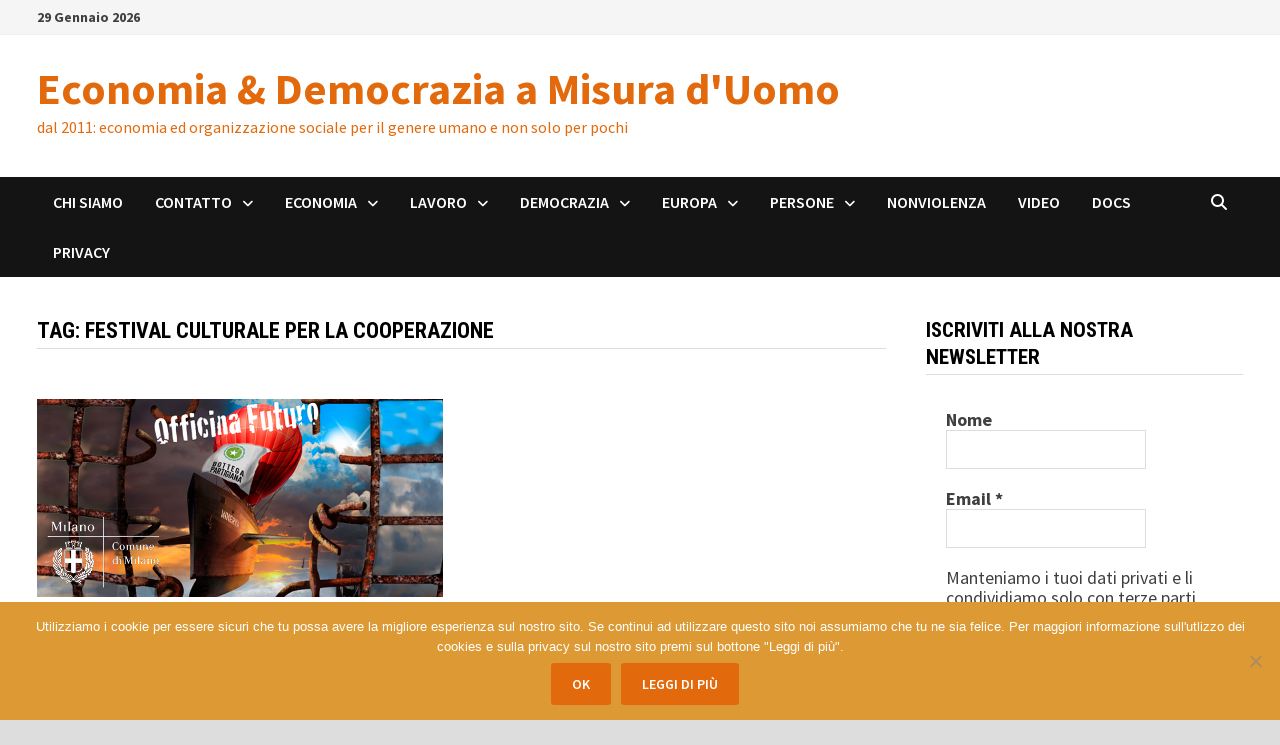

--- FILE ---
content_type: text/html; charset=UTF-8
request_url: https://www.economiaumanista.it/tag/festival-culturale-per-la-cooperazione/
body_size: 93520
content:
<!doctype html>
<html lang="it-IT">
<head>
	<meta charset="UTF-8">
	<meta name="viewport" content="width=device-width, initial-scale=1">
	<link rel="profile" href="https://gmpg.org/xfn/11">

	<meta name='robots' content='index, follow, max-image-preview:large, max-snippet:-1, max-video-preview:-1' />
	<style>img:is([sizes="auto" i], [sizes^="auto," i]) { contain-intrinsic-size: 3000px 1500px }</style>
	
	<!-- This site is optimized with the Yoast SEO plugin v25.8 - https://yoast.com/wordpress/plugins/seo/ -->
	<title>Festival Culturale per la Cooperazione Archives - Economia &amp; Democrazia a Misura d&#039;Uomo</title>
	<link rel="canonical" href="https://www.economiaumanista.it/tag/festival-culturale-per-la-cooperazione/" />
	<meta property="og:locale" content="it_IT" />
	<meta property="og:type" content="article" />
	<meta property="og:title" content="Festival Culturale per la Cooperazione Archives - Economia &amp; Democrazia a Misura d&#039;Uomo" />
	<meta property="og:url" content="https://www.economiaumanista.it/tag/festival-culturale-per-la-cooperazione/" />
	<meta property="og:site_name" content="Economia &amp; Democrazia a Misura d&#039;Uomo" />
	<script type="application/ld+json" class="yoast-schema-graph">{"@context":"https://schema.org","@graph":[{"@type":"CollectionPage","@id":"https://www.economiaumanista.it/tag/festival-culturale-per-la-cooperazione/","url":"https://www.economiaumanista.it/tag/festival-culturale-per-la-cooperazione/","name":"Festival Culturale per la Cooperazione Archives - Economia &amp; Democrazia a Misura d&#039;Uomo","isPartOf":{"@id":"https://www.economiaumanista.it/#website"},"primaryImageOfPage":{"@id":"https://www.economiaumanista.it/tag/festival-culturale-per-la-cooperazione/#primaryimage"},"image":{"@id":"https://www.economiaumanista.it/tag/festival-culturale-per-la-cooperazione/#primaryimage"},"thumbnailUrl":"https://www.economiaumanista.it/wp-content/uploads/2015/01/scroll-con-comune.jpg","inLanguage":"it-IT"},{"@type":"ImageObject","inLanguage":"it-IT","@id":"https://www.economiaumanista.it/tag/festival-culturale-per-la-cooperazione/#primaryimage","url":"https://www.economiaumanista.it/wp-content/uploads/2015/01/scroll-con-comune.jpg","contentUrl":"https://www.economiaumanista.it/wp-content/uploads/2015/01/scroll-con-comune.jpg","width":770,"height":375,"caption":"Festival Culturale per la Cooperazione\u2028"},{"@type":"WebSite","@id":"https://www.economiaumanista.it/#website","url":"https://www.economiaumanista.it/","name":"Economia &amp; Democrazia a Misura d&#039;Uomo","description":"dal 2011: economia ed organizzazione sociale per il genere umano e non solo per pochi","potentialAction":[{"@type":"SearchAction","target":{"@type":"EntryPoint","urlTemplate":"https://www.economiaumanista.it/?s={search_term_string}"},"query-input":{"@type":"PropertyValueSpecification","valueRequired":true,"valueName":"search_term_string"}}],"inLanguage":"it-IT"}]}</script>
	<!-- / Yoast SEO plugin. -->


<link rel='dns-prefetch' href='//secure.gravatar.com' />
<link rel='dns-prefetch' href='//stats.wp.com' />
<link rel='dns-prefetch' href='//fonts.googleapis.com' />
<link rel='dns-prefetch' href='//v0.wordpress.com' />
<link rel='dns-prefetch' href='//widgets.wp.com' />
<link rel='dns-prefetch' href='//s0.wp.com' />
<link rel='dns-prefetch' href='//0.gravatar.com' />
<link rel='dns-prefetch' href='//1.gravatar.com' />
<link rel='dns-prefetch' href='//2.gravatar.com' />
<link rel="alternate" type="application/rss+xml" title="Economia &amp; Democrazia a Misura d&#039;Uomo &raquo; Feed" href="https://www.economiaumanista.it/feed/" />
<link rel="alternate" type="application/rss+xml" title="Economia &amp; Democrazia a Misura d&#039;Uomo &raquo; Feed dei commenti" href="https://www.economiaumanista.it/comments/feed/" />
<link rel="alternate" type="application/rss+xml" title="Economia &amp; Democrazia a Misura d&#039;Uomo &raquo; Festival Culturale per la Cooperazione Feed del tag" href="https://www.economiaumanista.it/tag/festival-culturale-per-la-cooperazione/feed/" />
		<!-- This site uses the Google Analytics by MonsterInsights plugin v9.7.0 - Using Analytics tracking - https://www.monsterinsights.com/ -->
		<!-- Nota: MonsterInsights non è attualmente configurato su questo sito. Il proprietario del sito deve autenticarsi con Google Analytics nel pannello delle impostazioni di MonsterInsights. -->
					<!-- No tracking code set -->
				<!-- / Google Analytics by MonsterInsights -->
		<script type="text/javascript">
/* <![CDATA[ */
window._wpemojiSettings = {"baseUrl":"https:\/\/s.w.org\/images\/core\/emoji\/16.0.1\/72x72\/","ext":".png","svgUrl":"https:\/\/s.w.org\/images\/core\/emoji\/16.0.1\/svg\/","svgExt":".svg","source":{"concatemoji":"https:\/\/www.economiaumanista.it\/wp-includes\/js\/wp-emoji-release.min.js?ver=6.8.2"}};
/*! This file is auto-generated */
!function(s,n){var o,i,e;function c(e){try{var t={supportTests:e,timestamp:(new Date).valueOf()};sessionStorage.setItem(o,JSON.stringify(t))}catch(e){}}function p(e,t,n){e.clearRect(0,0,e.canvas.width,e.canvas.height),e.fillText(t,0,0);var t=new Uint32Array(e.getImageData(0,0,e.canvas.width,e.canvas.height).data),a=(e.clearRect(0,0,e.canvas.width,e.canvas.height),e.fillText(n,0,0),new Uint32Array(e.getImageData(0,0,e.canvas.width,e.canvas.height).data));return t.every(function(e,t){return e===a[t]})}function u(e,t){e.clearRect(0,0,e.canvas.width,e.canvas.height),e.fillText(t,0,0);for(var n=e.getImageData(16,16,1,1),a=0;a<n.data.length;a++)if(0!==n.data[a])return!1;return!0}function f(e,t,n,a){switch(t){case"flag":return n(e,"\ud83c\udff3\ufe0f\u200d\u26a7\ufe0f","\ud83c\udff3\ufe0f\u200b\u26a7\ufe0f")?!1:!n(e,"\ud83c\udde8\ud83c\uddf6","\ud83c\udde8\u200b\ud83c\uddf6")&&!n(e,"\ud83c\udff4\udb40\udc67\udb40\udc62\udb40\udc65\udb40\udc6e\udb40\udc67\udb40\udc7f","\ud83c\udff4\u200b\udb40\udc67\u200b\udb40\udc62\u200b\udb40\udc65\u200b\udb40\udc6e\u200b\udb40\udc67\u200b\udb40\udc7f");case"emoji":return!a(e,"\ud83e\udedf")}return!1}function g(e,t,n,a){var r="undefined"!=typeof WorkerGlobalScope&&self instanceof WorkerGlobalScope?new OffscreenCanvas(300,150):s.createElement("canvas"),o=r.getContext("2d",{willReadFrequently:!0}),i=(o.textBaseline="top",o.font="600 32px Arial",{});return e.forEach(function(e){i[e]=t(o,e,n,a)}),i}function t(e){var t=s.createElement("script");t.src=e,t.defer=!0,s.head.appendChild(t)}"undefined"!=typeof Promise&&(o="wpEmojiSettingsSupports",i=["flag","emoji"],n.supports={everything:!0,everythingExceptFlag:!0},e=new Promise(function(e){s.addEventListener("DOMContentLoaded",e,{once:!0})}),new Promise(function(t){var n=function(){try{var e=JSON.parse(sessionStorage.getItem(o));if("object"==typeof e&&"number"==typeof e.timestamp&&(new Date).valueOf()<e.timestamp+604800&&"object"==typeof e.supportTests)return e.supportTests}catch(e){}return null}();if(!n){if("undefined"!=typeof Worker&&"undefined"!=typeof OffscreenCanvas&&"undefined"!=typeof URL&&URL.createObjectURL&&"undefined"!=typeof Blob)try{var e="postMessage("+g.toString()+"("+[JSON.stringify(i),f.toString(),p.toString(),u.toString()].join(",")+"));",a=new Blob([e],{type:"text/javascript"}),r=new Worker(URL.createObjectURL(a),{name:"wpTestEmojiSupports"});return void(r.onmessage=function(e){c(n=e.data),r.terminate(),t(n)})}catch(e){}c(n=g(i,f,p,u))}t(n)}).then(function(e){for(var t in e)n.supports[t]=e[t],n.supports.everything=n.supports.everything&&n.supports[t],"flag"!==t&&(n.supports.everythingExceptFlag=n.supports.everythingExceptFlag&&n.supports[t]);n.supports.everythingExceptFlag=n.supports.everythingExceptFlag&&!n.supports.flag,n.DOMReady=!1,n.readyCallback=function(){n.DOMReady=!0}}).then(function(){return e}).then(function(){var e;n.supports.everything||(n.readyCallback(),(e=n.source||{}).concatemoji?t(e.concatemoji):e.wpemoji&&e.twemoji&&(t(e.twemoji),t(e.wpemoji)))}))}((window,document),window._wpemojiSettings);
/* ]]> */
</script>
<style id='wp-emoji-styles-inline-css' type='text/css'>

	img.wp-smiley, img.emoji {
		display: inline !important;
		border: none !important;
		box-shadow: none !important;
		height: 1em !important;
		width: 1em !important;
		margin: 0 0.07em !important;
		vertical-align: -0.1em !important;
		background: none !important;
		padding: 0 !important;
	}
</style>
<link rel='stylesheet' id='wp-block-library-css' href='https://www.economiaumanista.it/wp-includes/css/dist/block-library/style.min.css?ver=6.8.2' type='text/css' media='all' />
<style id='wp-block-library-theme-inline-css' type='text/css'>
.wp-block-audio :where(figcaption){color:#555;font-size:13px;text-align:center}.is-dark-theme .wp-block-audio :where(figcaption){color:#ffffffa6}.wp-block-audio{margin:0 0 1em}.wp-block-code{border:1px solid #ccc;border-radius:4px;font-family:Menlo,Consolas,monaco,monospace;padding:.8em 1em}.wp-block-embed :where(figcaption){color:#555;font-size:13px;text-align:center}.is-dark-theme .wp-block-embed :where(figcaption){color:#ffffffa6}.wp-block-embed{margin:0 0 1em}.blocks-gallery-caption{color:#555;font-size:13px;text-align:center}.is-dark-theme .blocks-gallery-caption{color:#ffffffa6}:root :where(.wp-block-image figcaption){color:#555;font-size:13px;text-align:center}.is-dark-theme :root :where(.wp-block-image figcaption){color:#ffffffa6}.wp-block-image{margin:0 0 1em}.wp-block-pullquote{border-bottom:4px solid;border-top:4px solid;color:currentColor;margin-bottom:1.75em}.wp-block-pullquote cite,.wp-block-pullquote footer,.wp-block-pullquote__citation{color:currentColor;font-size:.8125em;font-style:normal;text-transform:uppercase}.wp-block-quote{border-left:.25em solid;margin:0 0 1.75em;padding-left:1em}.wp-block-quote cite,.wp-block-quote footer{color:currentColor;font-size:.8125em;font-style:normal;position:relative}.wp-block-quote:where(.has-text-align-right){border-left:none;border-right:.25em solid;padding-left:0;padding-right:1em}.wp-block-quote:where(.has-text-align-center){border:none;padding-left:0}.wp-block-quote.is-large,.wp-block-quote.is-style-large,.wp-block-quote:where(.is-style-plain){border:none}.wp-block-search .wp-block-search__label{font-weight:700}.wp-block-search__button{border:1px solid #ccc;padding:.375em .625em}:where(.wp-block-group.has-background){padding:1.25em 2.375em}.wp-block-separator.has-css-opacity{opacity:.4}.wp-block-separator{border:none;border-bottom:2px solid;margin-left:auto;margin-right:auto}.wp-block-separator.has-alpha-channel-opacity{opacity:1}.wp-block-separator:not(.is-style-wide):not(.is-style-dots){width:100px}.wp-block-separator.has-background:not(.is-style-dots){border-bottom:none;height:1px}.wp-block-separator.has-background:not(.is-style-wide):not(.is-style-dots){height:2px}.wp-block-table{margin:0 0 1em}.wp-block-table td,.wp-block-table th{word-break:normal}.wp-block-table :where(figcaption){color:#555;font-size:13px;text-align:center}.is-dark-theme .wp-block-table :where(figcaption){color:#ffffffa6}.wp-block-video :where(figcaption){color:#555;font-size:13px;text-align:center}.is-dark-theme .wp-block-video :where(figcaption){color:#ffffffa6}.wp-block-video{margin:0 0 1em}:root :where(.wp-block-template-part.has-background){margin-bottom:0;margin-top:0;padding:1.25em 2.375em}
</style>
<style id='classic-theme-styles-inline-css' type='text/css'>
/*! This file is auto-generated */
.wp-block-button__link{color:#fff;background-color:#32373c;border-radius:9999px;box-shadow:none;text-decoration:none;padding:calc(.667em + 2px) calc(1.333em + 2px);font-size:1.125em}.wp-block-file__button{background:#32373c;color:#fff;text-decoration:none}
</style>
<link rel='stylesheet' id='mediaelement-css' href='https://www.economiaumanista.it/wp-includes/js/mediaelement/mediaelementplayer-legacy.min.css?ver=4.2.17' type='text/css' media='all' />
<link rel='stylesheet' id='wp-mediaelement-css' href='https://www.economiaumanista.it/wp-includes/js/mediaelement/wp-mediaelement.min.css?ver=6.8.2' type='text/css' media='all' />
<style id='jetpack-sharing-buttons-style-inline-css' type='text/css'>
.jetpack-sharing-buttons__services-list{display:flex;flex-direction:row;flex-wrap:wrap;gap:0;list-style-type:none;margin:5px;padding:0}.jetpack-sharing-buttons__services-list.has-small-icon-size{font-size:12px}.jetpack-sharing-buttons__services-list.has-normal-icon-size{font-size:16px}.jetpack-sharing-buttons__services-list.has-large-icon-size{font-size:24px}.jetpack-sharing-buttons__services-list.has-huge-icon-size{font-size:36px}@media print{.jetpack-sharing-buttons__services-list{display:none!important}}.editor-styles-wrapper .wp-block-jetpack-sharing-buttons{gap:0;padding-inline-start:0}ul.jetpack-sharing-buttons__services-list.has-background{padding:1.25em 2.375em}
</style>
<style id='global-styles-inline-css' type='text/css'>
:root{--wp--preset--aspect-ratio--square: 1;--wp--preset--aspect-ratio--4-3: 4/3;--wp--preset--aspect-ratio--3-4: 3/4;--wp--preset--aspect-ratio--3-2: 3/2;--wp--preset--aspect-ratio--2-3: 2/3;--wp--preset--aspect-ratio--16-9: 16/9;--wp--preset--aspect-ratio--9-16: 9/16;--wp--preset--color--black: #000000;--wp--preset--color--cyan-bluish-gray: #abb8c3;--wp--preset--color--white: #ffffff;--wp--preset--color--pale-pink: #f78da7;--wp--preset--color--vivid-red: #cf2e2e;--wp--preset--color--luminous-vivid-orange: #ff6900;--wp--preset--color--luminous-vivid-amber: #fcb900;--wp--preset--color--light-green-cyan: #7bdcb5;--wp--preset--color--vivid-green-cyan: #00d084;--wp--preset--color--pale-cyan-blue: #8ed1fc;--wp--preset--color--vivid-cyan-blue: #0693e3;--wp--preset--color--vivid-purple: #9b51e0;--wp--preset--gradient--vivid-cyan-blue-to-vivid-purple: linear-gradient(135deg,rgba(6,147,227,1) 0%,rgb(155,81,224) 100%);--wp--preset--gradient--light-green-cyan-to-vivid-green-cyan: linear-gradient(135deg,rgb(122,220,180) 0%,rgb(0,208,130) 100%);--wp--preset--gradient--luminous-vivid-amber-to-luminous-vivid-orange: linear-gradient(135deg,rgba(252,185,0,1) 0%,rgba(255,105,0,1) 100%);--wp--preset--gradient--luminous-vivid-orange-to-vivid-red: linear-gradient(135deg,rgba(255,105,0,1) 0%,rgb(207,46,46) 100%);--wp--preset--gradient--very-light-gray-to-cyan-bluish-gray: linear-gradient(135deg,rgb(238,238,238) 0%,rgb(169,184,195) 100%);--wp--preset--gradient--cool-to-warm-spectrum: linear-gradient(135deg,rgb(74,234,220) 0%,rgb(151,120,209) 20%,rgb(207,42,186) 40%,rgb(238,44,130) 60%,rgb(251,105,98) 80%,rgb(254,248,76) 100%);--wp--preset--gradient--blush-light-purple: linear-gradient(135deg,rgb(255,206,236) 0%,rgb(152,150,240) 100%);--wp--preset--gradient--blush-bordeaux: linear-gradient(135deg,rgb(254,205,165) 0%,rgb(254,45,45) 50%,rgb(107,0,62) 100%);--wp--preset--gradient--luminous-dusk: linear-gradient(135deg,rgb(255,203,112) 0%,rgb(199,81,192) 50%,rgb(65,88,208) 100%);--wp--preset--gradient--pale-ocean: linear-gradient(135deg,rgb(255,245,203) 0%,rgb(182,227,212) 50%,rgb(51,167,181) 100%);--wp--preset--gradient--electric-grass: linear-gradient(135deg,rgb(202,248,128) 0%,rgb(113,206,126) 100%);--wp--preset--gradient--midnight: linear-gradient(135deg,rgb(2,3,129) 0%,rgb(40,116,252) 100%);--wp--preset--font-size--small: 13px;--wp--preset--font-size--medium: 20px;--wp--preset--font-size--large: 36px;--wp--preset--font-size--x-large: 42px;--wp--preset--spacing--20: 0.44rem;--wp--preset--spacing--30: 0.67rem;--wp--preset--spacing--40: 1rem;--wp--preset--spacing--50: 1.5rem;--wp--preset--spacing--60: 2.25rem;--wp--preset--spacing--70: 3.38rem;--wp--preset--spacing--80: 5.06rem;--wp--preset--shadow--natural: 6px 6px 9px rgba(0, 0, 0, 0.2);--wp--preset--shadow--deep: 12px 12px 50px rgba(0, 0, 0, 0.4);--wp--preset--shadow--sharp: 6px 6px 0px rgba(0, 0, 0, 0.2);--wp--preset--shadow--outlined: 6px 6px 0px -3px rgba(255, 255, 255, 1), 6px 6px rgba(0, 0, 0, 1);--wp--preset--shadow--crisp: 6px 6px 0px rgba(0, 0, 0, 1);}:where(.is-layout-flex){gap: 0.5em;}:where(.is-layout-grid){gap: 0.5em;}body .is-layout-flex{display: flex;}.is-layout-flex{flex-wrap: wrap;align-items: center;}.is-layout-flex > :is(*, div){margin: 0;}body .is-layout-grid{display: grid;}.is-layout-grid > :is(*, div){margin: 0;}:where(.wp-block-columns.is-layout-flex){gap: 2em;}:where(.wp-block-columns.is-layout-grid){gap: 2em;}:where(.wp-block-post-template.is-layout-flex){gap: 1.25em;}:where(.wp-block-post-template.is-layout-grid){gap: 1.25em;}.has-black-color{color: var(--wp--preset--color--black) !important;}.has-cyan-bluish-gray-color{color: var(--wp--preset--color--cyan-bluish-gray) !important;}.has-white-color{color: var(--wp--preset--color--white) !important;}.has-pale-pink-color{color: var(--wp--preset--color--pale-pink) !important;}.has-vivid-red-color{color: var(--wp--preset--color--vivid-red) !important;}.has-luminous-vivid-orange-color{color: var(--wp--preset--color--luminous-vivid-orange) !important;}.has-luminous-vivid-amber-color{color: var(--wp--preset--color--luminous-vivid-amber) !important;}.has-light-green-cyan-color{color: var(--wp--preset--color--light-green-cyan) !important;}.has-vivid-green-cyan-color{color: var(--wp--preset--color--vivid-green-cyan) !important;}.has-pale-cyan-blue-color{color: var(--wp--preset--color--pale-cyan-blue) !important;}.has-vivid-cyan-blue-color{color: var(--wp--preset--color--vivid-cyan-blue) !important;}.has-vivid-purple-color{color: var(--wp--preset--color--vivid-purple) !important;}.has-black-background-color{background-color: var(--wp--preset--color--black) !important;}.has-cyan-bluish-gray-background-color{background-color: var(--wp--preset--color--cyan-bluish-gray) !important;}.has-white-background-color{background-color: var(--wp--preset--color--white) !important;}.has-pale-pink-background-color{background-color: var(--wp--preset--color--pale-pink) !important;}.has-vivid-red-background-color{background-color: var(--wp--preset--color--vivid-red) !important;}.has-luminous-vivid-orange-background-color{background-color: var(--wp--preset--color--luminous-vivid-orange) !important;}.has-luminous-vivid-amber-background-color{background-color: var(--wp--preset--color--luminous-vivid-amber) !important;}.has-light-green-cyan-background-color{background-color: var(--wp--preset--color--light-green-cyan) !important;}.has-vivid-green-cyan-background-color{background-color: var(--wp--preset--color--vivid-green-cyan) !important;}.has-pale-cyan-blue-background-color{background-color: var(--wp--preset--color--pale-cyan-blue) !important;}.has-vivid-cyan-blue-background-color{background-color: var(--wp--preset--color--vivid-cyan-blue) !important;}.has-vivid-purple-background-color{background-color: var(--wp--preset--color--vivid-purple) !important;}.has-black-border-color{border-color: var(--wp--preset--color--black) !important;}.has-cyan-bluish-gray-border-color{border-color: var(--wp--preset--color--cyan-bluish-gray) !important;}.has-white-border-color{border-color: var(--wp--preset--color--white) !important;}.has-pale-pink-border-color{border-color: var(--wp--preset--color--pale-pink) !important;}.has-vivid-red-border-color{border-color: var(--wp--preset--color--vivid-red) !important;}.has-luminous-vivid-orange-border-color{border-color: var(--wp--preset--color--luminous-vivid-orange) !important;}.has-luminous-vivid-amber-border-color{border-color: var(--wp--preset--color--luminous-vivid-amber) !important;}.has-light-green-cyan-border-color{border-color: var(--wp--preset--color--light-green-cyan) !important;}.has-vivid-green-cyan-border-color{border-color: var(--wp--preset--color--vivid-green-cyan) !important;}.has-pale-cyan-blue-border-color{border-color: var(--wp--preset--color--pale-cyan-blue) !important;}.has-vivid-cyan-blue-border-color{border-color: var(--wp--preset--color--vivid-cyan-blue) !important;}.has-vivid-purple-border-color{border-color: var(--wp--preset--color--vivid-purple) !important;}.has-vivid-cyan-blue-to-vivid-purple-gradient-background{background: var(--wp--preset--gradient--vivid-cyan-blue-to-vivid-purple) !important;}.has-light-green-cyan-to-vivid-green-cyan-gradient-background{background: var(--wp--preset--gradient--light-green-cyan-to-vivid-green-cyan) !important;}.has-luminous-vivid-amber-to-luminous-vivid-orange-gradient-background{background: var(--wp--preset--gradient--luminous-vivid-amber-to-luminous-vivid-orange) !important;}.has-luminous-vivid-orange-to-vivid-red-gradient-background{background: var(--wp--preset--gradient--luminous-vivid-orange-to-vivid-red) !important;}.has-very-light-gray-to-cyan-bluish-gray-gradient-background{background: var(--wp--preset--gradient--very-light-gray-to-cyan-bluish-gray) !important;}.has-cool-to-warm-spectrum-gradient-background{background: var(--wp--preset--gradient--cool-to-warm-spectrum) !important;}.has-blush-light-purple-gradient-background{background: var(--wp--preset--gradient--blush-light-purple) !important;}.has-blush-bordeaux-gradient-background{background: var(--wp--preset--gradient--blush-bordeaux) !important;}.has-luminous-dusk-gradient-background{background: var(--wp--preset--gradient--luminous-dusk) !important;}.has-pale-ocean-gradient-background{background: var(--wp--preset--gradient--pale-ocean) !important;}.has-electric-grass-gradient-background{background: var(--wp--preset--gradient--electric-grass) !important;}.has-midnight-gradient-background{background: var(--wp--preset--gradient--midnight) !important;}.has-small-font-size{font-size: var(--wp--preset--font-size--small) !important;}.has-medium-font-size{font-size: var(--wp--preset--font-size--medium) !important;}.has-large-font-size{font-size: var(--wp--preset--font-size--large) !important;}.has-x-large-font-size{font-size: var(--wp--preset--font-size--x-large) !important;}
:where(.wp-block-post-template.is-layout-flex){gap: 1.25em;}:where(.wp-block-post-template.is-layout-grid){gap: 1.25em;}
:where(.wp-block-columns.is-layout-flex){gap: 2em;}:where(.wp-block-columns.is-layout-grid){gap: 2em;}
:root :where(.wp-block-pullquote){font-size: 1.5em;line-height: 1.6;}
</style>
<link rel='stylesheet' id='cookie-notice-front-css' href='https://www.economiaumanista.it/wp-content/plugins/cookie-notice/css/front.min.css?ver=2.5.7' type='text/css' media='all' />
<link rel='stylesheet' id='wp-downloadmanager-css' href='https://www.economiaumanista.it/wp-content/plugins/wp-downloadmanager/download-css.css?ver=1.68.11' type='text/css' media='all' />
<link rel='stylesheet' id='hollerbox-popups-css' href='https://www.economiaumanista.it/wp-content/plugins/holler-box/assets/css/popups.css?ver=2.3.10.1' type='text/css' media='all' />
<link rel='stylesheet' id='font-awesome-css' href='https://www.economiaumanista.it/wp-content/themes/bam/assets/fonts/css/all.min.css?ver=6.7.2' type='text/css' media='all' />
<link rel='stylesheet' id='bam-style-css' href='https://www.economiaumanista.it/wp-content/themes/bam/style.css?ver=1.3.5' type='text/css' media='all' />
<link rel='stylesheet' id='jetpack_likes-css' href='https://www.economiaumanista.it/wp-content/plugins/jetpack/modules/likes/style.css?ver=14.9.1' type='text/css' media='all' />
<link rel='stylesheet' id='bam-google-fonts-css' href='https://fonts.googleapis.com/css?family=Source+Sans+Pro%3A100%2C200%2C300%2C400%2C500%2C600%2C700%2C800%2C900%2C100i%2C200i%2C300i%2C400i%2C500i%2C600i%2C700i%2C800i%2C900i|Roboto+Condensed%3A100%2C200%2C300%2C400%2C500%2C600%2C700%2C800%2C900%2C100i%2C200i%2C300i%2C400i%2C500i%2C600i%2C700i%2C800i%2C900i%26subset%3Dlatin' type='text/css' media='all' />
<link rel='stylesheet' id='recent-posts-widget-with-thumbnails-public-style-css' href='https://www.economiaumanista.it/wp-content/plugins/recent-posts-widget-with-thumbnails/public.css?ver=7.1.1' type='text/css' media='all' />
<link rel='stylesheet' id='sharedaddy-css' href='https://www.economiaumanista.it/wp-content/plugins/jetpack/modules/sharedaddy/sharing.css?ver=14.9.1' type='text/css' media='all' />
<link rel='stylesheet' id='social-logos-css' href='https://www.economiaumanista.it/wp-content/plugins/jetpack/_inc/social-logos/social-logos.min.css?ver=14.9.1' type='text/css' media='all' />
<script type="text/javascript" id="adrotate-clicker-js-extra">
/* <![CDATA[ */
var click_object = {"ajax_url":"https:\/\/www.economiaumanista.it\/wp-admin\/admin-ajax.php"};
/* ]]> */
</script>
<script type="text/javascript" src="https://www.economiaumanista.it/wp-content/plugins/adrotate/library/jquery.clicker.js" id="adrotate-clicker-js"></script>
<script type="text/javascript" id="cookie-notice-front-js-before">
/* <![CDATA[ */
var cnArgs = {"ajaxUrl":"https:\/\/www.economiaumanista.it\/wp-admin\/admin-ajax.php","nonce":"997d0ae2af","hideEffect":"fade","position":"bottom","onScroll":false,"onScrollOffset":100,"onClick":false,"cookieName":"cookie_notice_accepted","cookieTime":2592000,"cookieTimeRejected":2592000,"globalCookie":false,"redirection":false,"cache":false,"revokeCookies":false,"revokeCookiesOpt":"automatic"};
/* ]]> */
</script>
<script type="text/javascript" src="https://www.economiaumanista.it/wp-content/plugins/cookie-notice/js/front.min.js?ver=2.5.7" id="cookie-notice-front-js"></script>
<link rel="https://api.w.org/" href="https://www.economiaumanista.it/wp-json/" /><link rel="alternate" title="JSON" type="application/json" href="https://www.economiaumanista.it/wp-json/wp/v2/tags/4015" /><link rel="EditURI" type="application/rsd+xml" title="RSD" href="https://www.economiaumanista.it/xmlrpc.php?rsd" />
<meta name="generator" content="WordPress 6.8.2" />

<!-- This site is using AdRotate v5.15.1 to display their advertisements - https://ajdg.solutions/ -->
<!-- AdRotate CSS -->
<style type="text/css" media="screen">
	.g { margin:0px; padding:0px; overflow:hidden; line-height:1; zoom:1; }
	.g img { height:auto; }
	.g-col { position:relative; float:left; }
	.g-col:first-child { margin-left: 0; }
	.g-col:last-child { margin-right: 0; }
	.g-1 { margin:1px  }
	@media only screen and (max-width: 480px) {
		.g-col, .g-dyn, .g-single { width:100%; margin-left:0; margin-right:0; }
	}
</style>
<!-- /AdRotate CSS -->

	<style>img#wpstats{display:none}</style>
				<style id="hollerbox-frontend-styles">

            .no-click {
                cursor: not-allowed;
                /*pointer-events: none;*/
            }

					</style>
				<style type="text/css">
				</style>
		
		<style type="text/css" id="theme-custom-css">
			/* Color CSS */
                
                    blockquote {
                        border-left: 4px solid #e26a0d;
                    }

                    button,
                    input[type="button"],
                    input[type="reset"],
                    input[type="submit"] {
                        background: #e26a0d;
                    }

                    .wp-block-search .wp-block-search__button {
                        background: #e26a0d;
                    }

                    .bam-readmore {
                        background: #e26a0d;
                    }

                    .site-title a, .site-description {
                        color: #e26a0d;
                    }

                    .site-header.default-style .main-navigation ul li a:hover {
                        color: #e26a0d;
                    }

                    .site-header.default-style .main-navigation ul ul li a:hover {
                        background: #e26a0d;
                    }

                    .site-header.default-style .main-navigation .current_page_item > a,
                    .site-header.default-style .main-navigation .current-menu-item > a,
                    .site-header.default-style .main-navigation .current_page_ancestor > a,
                    .site-header.default-style .main-navigation .current-menu-ancestor > a {
                        color: #e26a0d;
                    }

                    .site-header.horizontal-style .main-navigation ul li a:hover {
                        color: #e26a0d;
                    }

                    .site-header.horizontal-style .main-navigation ul ul li a:hover {
                        background: #e26a0d;
                    }

                    .site-header.horizontal-style .main-navigation .current_page_item > a,
                    .site-header.horizontal-style .main-navigation .current-menu-item > a,
                    .site-header.horizontal-style .main-navigation .current_page_ancestor > a,
                    .site-header.horizontal-style .main-navigation .current-menu-ancestor > a {
                        color: #e26a0d;
                    }

                    .posts-navigation .nav-previous a:hover,
                    .posts-navigation .nav-next a:hover {
                        color: #e26a0d;
                    }

                    .post-navigation .nav-previous .post-title:hover,
                    .post-navigation .nav-next .post-title:hover {
                        color: #e26a0d;
                    }

                    .pagination .page-numbers.current {
                        background: #e26a0d;
                        border: 1px solid #e26a0d;
                        color: #ffffff;
                    }
                      
                    .pagination a.page-numbers:hover {
                        background: #e26a0d;
                        border: 1px solid #e26a0d;
                    }

                    .widget a:hover,
                    .widget ul li a:hover {
                        color: #e26a0d;
                    }

                    li.bm-tab.th-ui-state-active a {
                        border-bottom: 1px solid #e26a0d;
                    }

                    .footer-widget-area .widget a:hover {
                        color: #e26a0d;
                    }

                    .bms-title a:hover {
                        color: #e26a0d;
                    }

                    .bam-entry .entry-title a:hover {
                        color: #e26a0d;
                    }

                    .related-post-meta a:hover,
                    .entry-meta a:hover {
                        color: #e26a0d;
                    }

                    .related-post-meta .byline a:hover,
                    .entry-meta .byline a:hover {
                        color: #e26a0d;
                    }

                    .cat-links a {
                        color: #e26a0d;
                    }

                    .tags-links a:hover {
                        background: #e26a0d;
                    }

                    .related-post-title a:hover {
                        color: #e26a0d;
                    }

                    .author-posts-link:hover {
                        color: #e26a0d;
                    }

                    .comment-author a {
                        color: #e26a0d;
                    }

                    .comment-metadata a:hover,
                    .comment-metadata a:focus,
                    .pingback .comment-edit-link:hover,
                    .pingback .comment-edit-link:focus {
                        color: #e26a0d;
                    }

                    .comment-reply-link:hover,
                    .comment-reply-link:focus {
                        background: #e26a0d;
                    }

                    .comment-notes a:hover,
                    .comment-awaiting-moderation a:hover,
                    .logged-in-as a:hover,
                    .form-allowed-tags a:hover {
                        color: #e26a0d;
                    }

                    .required {
                        color: #e26a0d;
                    }

                    .comment-reply-title small a:before {
                        color: #e26a0d;
                    }

                    .wp-block-quote {
                        border-left: 4px solid #e26a0d;
                    }

                    .wp-block-quote[style*="text-align:right"], .wp-block-quote[style*="text-align: right"] {
                        border-right: 4px solid #e26a0d;
                    }

                    .site-info a:hover {
                        color: #e26a0d;
                    }

                    #bam-tags a, .widget_tag_cloud .tagcloud a {
                        background: #e26a0d;
                    }

                
                    .site-title a, .site-description,
                    .site-header.horizontal-style .site-description {
                        color: #e26a0d;
                    }
                
                    .page-content a:hover,
                    .entry-content a:hover {
                        color: #00aeef;
                    }
                
                    button,
                    input[type="button"],
                    input[type="reset"],
                    input[type="submit"],
                    .wp-block-search .wp-block-search__button,
                    .bam-readmore {
                        background: #e26a0d;
                    }
                
                    body.boxed-layout.custom-background,
                    body.boxed-layout {
                        background-color: #dddddd;
                    }
                
                    body.boxed-layout.custom-background.separate-containers,
                    body.boxed-layout.separate-containers {
                        background-color: #dddddd;
                    }
                
                    body.wide-layout.custom-background.separate-containers,
                    body.wide-layout.separate-containers {
                        background-color: #eeeeee;
                    }
                
                    .related-post-meta .byline a:hover, 
                    .entry-meta .byline a:hover,
                    .related-post-meta a:hover, 
                    .entry-meta a:hover {
                        color: #e26a0d;
                    }		</style>

	</head>

<body class="archive tag tag-festival-culturale-per-la-cooperazione tag-4015 wp-embed-responsive wp-theme-bam cookies-not-set hfeed boxed-layout right-sidebar one-container">



<div id="page" class="site">
	<a class="skip-link screen-reader-text" href="#content">Skip to content</a>

	
<div id="topbar" class="bam-topbar clearfix">

    <div class="container">

                    <span class="bam-date">29 Gennaio 2026</span>
        
        
        
    </div>

</div>
	


<header id="masthead" class="site-header default-style">

    
    

<div id="site-header-inner" class="clearfix container left-logo">

    <div class="site-branding">
    <div class="site-branding-inner">

        
        <div class="site-branding-text">
                            <p class="site-title"><a href="https://www.economiaumanista.it/" rel="home">Economia &amp; Democrazia a Misura d&#039;Uomo</a></p>
                                <p class="site-description">dal 2011: economia ed organizzazione sociale per il genere umano e non solo per pochi</p>
                    </div><!-- .site-branding-text -->

    </div><!-- .site-branding-inner -->
</div><!-- .site-branding -->
        
</div><!-- #site-header-inner -->



<nav id="site-navigation" class="main-navigation">

    <div id="site-navigation-inner" class="container align-left show-search">
        
        <div class="menu-principale-container"><ul id="primary-menu" class="menu"><li id="menu-item-14982" class="menu-item menu-item-type-post_type menu-item-object-page menu-item-14982"><a href="https://www.economiaumanista.it/chi-siamo/">Chi siamo</a></li>
<li id="menu-item-47786" class="menu-item menu-item-type-post_type menu-item-object-page menu-item-has-children menu-item-47786"><a href="https://www.economiaumanista.it/contatto/">Contatto</a>
<ul class="sub-menu">
	<li id="menu-item-44245" class="menu-item menu-item-type-post_type menu-item-object-page menu-item-44245"><a href="https://www.economiaumanista.it/partecipa/">Partecipa</a></li>
</ul>
</li>
<li id="menu-item-38205" class="menu-item menu-item-type-taxonomy menu-item-object-category menu-item-has-children menu-item-38205"><a href="https://www.economiaumanista.it/category/economia/">Economia</a>
<ul class="sub-menu">
	<li id="menu-item-38275" class="menu-item menu-item-type-custom menu-item-object-custom menu-item-38275"><a href="http://www.economiaumanista.it/tag/crisi/">crisi</a></li>
	<li id="menu-item-44655" class="menu-item menu-item-type-custom menu-item-object-custom menu-item-44655"><a href="http://www.economiaumanista.it/tag/libero-mercato/">libero mercato</a></li>
	<li id="menu-item-38215" class="menu-item menu-item-type-taxonomy menu-item-object-category menu-item-38215"><a href="https://www.economiaumanista.it/category/economia-mista/">Economia mista</a></li>
	<li id="menu-item-38255" class="menu-item menu-item-type-taxonomy menu-item-object-category menu-item-38255"><a href="https://www.economiaumanista.it/category/speculazione-finanziaria/">Speculazione finanziaria</a></li>
	<li id="menu-item-38295" class="menu-item menu-item-type-taxonomy menu-item-object-category menu-item-38295"><a href="https://www.economiaumanista.it/category/guerra-economica-2/">Guerra economica</a></li>
	<li id="menu-item-38265" class="menu-item menu-item-type-taxonomy menu-item-object-category menu-item-38265"><a href="https://www.economiaumanista.it/category/banche/">Banche</a></li>
	<li id="menu-item-38245" class="menu-item menu-item-type-taxonomy menu-item-object-category menu-item-38245"><a href="https://www.economiaumanista.it/category/colpo-di-stato-finanziario/">Colpo di stato finanziario</a></li>
</ul>
</li>
<li id="menu-item-38515" class="menu-item menu-item-type-taxonomy menu-item-object-category menu-item-has-children menu-item-38515"><a href="https://www.economiaumanista.it/category/economia/lavoro-economia/">Lavoro</a>
<ul class="sub-menu">
	<li id="menu-item-38335" class="menu-item menu-item-type-taxonomy menu-item-object-category menu-item-38335"><a href="https://www.economiaumanista.it/category/copartecipazione/">Copartecipazione</a></li>
	<li id="menu-item-38525" class="menu-item menu-item-type-taxonomy menu-item-object-category menu-item-38525"><a href="https://www.economiaumanista.it/category/proprieta-partecipata-dei-lavoratori/">Proprietà Partecipata dei Lavoratori</a></li>
</ul>
</li>
<li id="menu-item-38425" class="menu-item menu-item-type-taxonomy menu-item-object-category menu-item-has-children menu-item-38425"><a href="https://www.economiaumanista.it/category/democrazia-reale/">Democrazia</a>
<ul class="sub-menu">
	<li id="menu-item-35935" class="menu-item menu-item-type-custom menu-item-object-custom menu-item-35935"><a href="https://www.economiaumanista.it/tag/banca-democratica/">Banca Democratica</a></li>
	<li id="menu-item-38195" class="menu-item menu-item-type-taxonomy menu-item-object-category menu-item-38195"><a href="https://www.economiaumanista.it/category/democrazia-reale/">Democrazia reale</a></li>
	<li id="menu-item-38235" class="menu-item menu-item-type-taxonomy menu-item-object-category menu-item-38235"><a href="https://www.economiaumanista.it/category/democrazia-diretta/">Democrazia diretta</a></li>
	<li id="menu-item-38305" class="menu-item menu-item-type-taxonomy menu-item-object-category menu-item-38305"><a href="https://www.economiaumanista.it/category/politica/">Politica</a></li>
</ul>
</li>
<li id="menu-item-35975" class="menu-item menu-item-type-custom menu-item-object-custom menu-item-has-children menu-item-35975"><a href="http://www.economiaumanista.it/tag/europa-2/">Europa</a>
<ul class="sub-menu">
	<li id="menu-item-38225" class="menu-item menu-item-type-taxonomy menu-item-object-category menu-item-38225"><a href="https://www.economiaumanista.it/category/unione-europea/">Unione Europea</a></li>
	<li id="menu-item-35945" class="menu-item menu-item-type-custom menu-item-object-custom menu-item-35945"><a href="http://www.economiaumanista.it/tag/uscire-dalleuro/">Uscire dall&#8217;Euro</a></li>
	<li id="menu-item-38285" class="menu-item menu-item-type-custom menu-item-object-custom menu-item-38285"><a href="http://www.economiaumanista.it/tag/guerra-delleuro/">guerra dell&#8217;euro</a></li>
</ul>
</li>
<li id="menu-item-38365" class="menu-item menu-item-type-post_type menu-item-object-page menu-item-has-children menu-item-38365"><a href="https://www.economiaumanista.it/personaggi/">Persone</a>
<ul class="sub-menu">
	<li id="menu-item-38375" class="menu-item menu-item-type-custom menu-item-object-custom menu-item-38375"><a href="http://www.economiaumanista.it/tag/guillermo-alejandro-sullings/">Guillermo Alejandro Sullings</a></li>
	<li id="menu-item-38395" class="menu-item menu-item-type-custom menu-item-object-custom menu-item-38395"><a href="http://www.economiaumanista.it/tag/nino-galloni/">Nino Galloni</a></li>
	<li id="menu-item-38385" class="menu-item menu-item-type-custom menu-item-object-custom menu-item-38385"><a href="http://www.economiaumanista.it/tag/gennaro-zezza/">Gennaro Zezza</a></li>
</ul>
</li>
<li id="menu-item-48293" class="menu-item menu-item-type-taxonomy menu-item-object-category menu-item-48293"><a href="https://www.economiaumanista.it/category/nonviolenza/">nonviolenza</a></li>
<li id="menu-item-20312" class="menu-item menu-item-type-taxonomy menu-item-object-category menu-item-20312"><a href="https://www.economiaumanista.it/category/video/">Video</a></li>
<li id="menu-item-14952" class="menu-item menu-item-type-post_type menu-item-object-page menu-item-14952"><a href="https://www.economiaumanista.it/documenti/">Docs</a></li>
<li id="menu-item-46851" class="menu-item menu-item-type-post_type menu-item-object-page menu-item-privacy-policy menu-item-46851"><a rel="privacy-policy" href="https://www.economiaumanista.it/privacy-policy/">Privacy</a></li>
</ul></div><div class="bam-search-button-icon">
    <i class="fas fa-search" aria-hidden="true"></i>
</div>
<div class="bam-search-box-container">
    <div class="bam-search-box">
        <form role="search" method="get" class="search-form" action="https://www.economiaumanista.it/">
				<label>
					<span class="screen-reader-text">Ricerca per:</span>
					<input type="search" class="search-field" placeholder="Cerca &hellip;" value="" name="s" />
				</label>
				<input type="submit" class="search-submit" value="Cerca" />
			</form>    </div><!-- th-search-box -->
</div><!-- .th-search-box-container -->

        <button class="menu-toggle" aria-controls="primary-menu" aria-expanded="false" data-toggle-target=".mobile-navigation"><i class="fas fa-bars"></i>Menu</button>
        
    </div><!-- .container -->
    
</nav><!-- #site-navigation -->
<div class="mobile-dropdown">
    <nav class="mobile-navigation">
        <div class="menu-principale-container"><ul id="primary-menu-mobile" class="menu"><li class="menu-item menu-item-type-post_type menu-item-object-page menu-item-14982"><a href="https://www.economiaumanista.it/chi-siamo/">Chi siamo</a></li>
<li class="menu-item menu-item-type-post_type menu-item-object-page menu-item-has-children menu-item-47786"><a href="https://www.economiaumanista.it/contatto/">Contatto</a><button class="dropdown-toggle" data-toggle-target=".mobile-navigation .menu-item-47786 > .sub-menu" aria-expanded="false"><span class="screen-reader-text">Show sub menu</span></button>
<ul class="sub-menu">
	<li class="menu-item menu-item-type-post_type menu-item-object-page menu-item-44245"><a href="https://www.economiaumanista.it/partecipa/">Partecipa</a></li>
</ul>
</li>
<li class="menu-item menu-item-type-taxonomy menu-item-object-category menu-item-has-children menu-item-38205"><a href="https://www.economiaumanista.it/category/economia/">Economia</a><button class="dropdown-toggle" data-toggle-target=".mobile-navigation .menu-item-38205 > .sub-menu" aria-expanded="false"><span class="screen-reader-text">Show sub menu</span></button>
<ul class="sub-menu">
	<li class="menu-item menu-item-type-custom menu-item-object-custom menu-item-38275"><a href="http://www.economiaumanista.it/tag/crisi/">crisi</a></li>
	<li class="menu-item menu-item-type-custom menu-item-object-custom menu-item-44655"><a href="http://www.economiaumanista.it/tag/libero-mercato/">libero mercato</a></li>
	<li class="menu-item menu-item-type-taxonomy menu-item-object-category menu-item-38215"><a href="https://www.economiaumanista.it/category/economia-mista/">Economia mista</a></li>
	<li class="menu-item menu-item-type-taxonomy menu-item-object-category menu-item-38255"><a href="https://www.economiaumanista.it/category/speculazione-finanziaria/">Speculazione finanziaria</a></li>
	<li class="menu-item menu-item-type-taxonomy menu-item-object-category menu-item-38295"><a href="https://www.economiaumanista.it/category/guerra-economica-2/">Guerra economica</a></li>
	<li class="menu-item menu-item-type-taxonomy menu-item-object-category menu-item-38265"><a href="https://www.economiaumanista.it/category/banche/">Banche</a></li>
	<li class="menu-item menu-item-type-taxonomy menu-item-object-category menu-item-38245"><a href="https://www.economiaumanista.it/category/colpo-di-stato-finanziario/">Colpo di stato finanziario</a></li>
</ul>
</li>
<li class="menu-item menu-item-type-taxonomy menu-item-object-category menu-item-has-children menu-item-38515"><a href="https://www.economiaumanista.it/category/economia/lavoro-economia/">Lavoro</a><button class="dropdown-toggle" data-toggle-target=".mobile-navigation .menu-item-38515 > .sub-menu" aria-expanded="false"><span class="screen-reader-text">Show sub menu</span></button>
<ul class="sub-menu">
	<li class="menu-item menu-item-type-taxonomy menu-item-object-category menu-item-38335"><a href="https://www.economiaumanista.it/category/copartecipazione/">Copartecipazione</a></li>
	<li class="menu-item menu-item-type-taxonomy menu-item-object-category menu-item-38525"><a href="https://www.economiaumanista.it/category/proprieta-partecipata-dei-lavoratori/">Proprietà Partecipata dei Lavoratori</a></li>
</ul>
</li>
<li class="menu-item menu-item-type-taxonomy menu-item-object-category menu-item-has-children menu-item-38425"><a href="https://www.economiaumanista.it/category/democrazia-reale/">Democrazia</a><button class="dropdown-toggle" data-toggle-target=".mobile-navigation .menu-item-38425 > .sub-menu" aria-expanded="false"><span class="screen-reader-text">Show sub menu</span></button>
<ul class="sub-menu">
	<li class="menu-item menu-item-type-custom menu-item-object-custom menu-item-35935"><a href="https://www.economiaumanista.it/tag/banca-democratica/">Banca Democratica</a></li>
	<li class="menu-item menu-item-type-taxonomy menu-item-object-category menu-item-38195"><a href="https://www.economiaumanista.it/category/democrazia-reale/">Democrazia reale</a></li>
	<li class="menu-item menu-item-type-taxonomy menu-item-object-category menu-item-38235"><a href="https://www.economiaumanista.it/category/democrazia-diretta/">Democrazia diretta</a></li>
	<li class="menu-item menu-item-type-taxonomy menu-item-object-category menu-item-38305"><a href="https://www.economiaumanista.it/category/politica/">Politica</a></li>
</ul>
</li>
<li class="menu-item menu-item-type-custom menu-item-object-custom menu-item-has-children menu-item-35975"><a href="http://www.economiaumanista.it/tag/europa-2/">Europa</a><button class="dropdown-toggle" data-toggle-target=".mobile-navigation .menu-item-35975 > .sub-menu" aria-expanded="false"><span class="screen-reader-text">Show sub menu</span></button>
<ul class="sub-menu">
	<li class="menu-item menu-item-type-taxonomy menu-item-object-category menu-item-38225"><a href="https://www.economiaumanista.it/category/unione-europea/">Unione Europea</a></li>
	<li class="menu-item menu-item-type-custom menu-item-object-custom menu-item-35945"><a href="http://www.economiaumanista.it/tag/uscire-dalleuro/">Uscire dall&#8217;Euro</a></li>
	<li class="menu-item menu-item-type-custom menu-item-object-custom menu-item-38285"><a href="http://www.economiaumanista.it/tag/guerra-delleuro/">guerra dell&#8217;euro</a></li>
</ul>
</li>
<li class="menu-item menu-item-type-post_type menu-item-object-page menu-item-has-children menu-item-38365"><a href="https://www.economiaumanista.it/personaggi/">Persone</a><button class="dropdown-toggle" data-toggle-target=".mobile-navigation .menu-item-38365 > .sub-menu" aria-expanded="false"><span class="screen-reader-text">Show sub menu</span></button>
<ul class="sub-menu">
	<li class="menu-item menu-item-type-custom menu-item-object-custom menu-item-38375"><a href="http://www.economiaumanista.it/tag/guillermo-alejandro-sullings/">Guillermo Alejandro Sullings</a></li>
	<li class="menu-item menu-item-type-custom menu-item-object-custom menu-item-38395"><a href="http://www.economiaumanista.it/tag/nino-galloni/">Nino Galloni</a></li>
	<li class="menu-item menu-item-type-custom menu-item-object-custom menu-item-38385"><a href="http://www.economiaumanista.it/tag/gennaro-zezza/">Gennaro Zezza</a></li>
</ul>
</li>
<li class="menu-item menu-item-type-taxonomy menu-item-object-category menu-item-48293"><a href="https://www.economiaumanista.it/category/nonviolenza/">nonviolenza</a></li>
<li class="menu-item menu-item-type-taxonomy menu-item-object-category menu-item-20312"><a href="https://www.economiaumanista.it/category/video/">Video</a></li>
<li class="menu-item menu-item-type-post_type menu-item-object-page menu-item-14952"><a href="https://www.economiaumanista.it/documenti/">Docs</a></li>
<li class="menu-item menu-item-type-post_type menu-item-object-page menu-item-privacy-policy menu-item-46851"><a rel="privacy-policy" href="https://www.economiaumanista.it/privacy-policy/">Privacy</a></li>
</ul></div>    </nav>
</div>

    
         
</header><!-- #masthead -->


	
	<div id="content" class="site-content">
		<div class="container">

	
	<div id="primary" class="content-area">

		
		<main id="main" class="site-main">

			
				<header class="page-header">
					<h1 class="page-title">Tag: <span>Festival Culturale per la Cooperazione</span></h1>				</header><!-- .page-header -->

					
			
			<div id="blog-entries" class="blog-wrap clearfix grid-style th-grid-2">

				
				
				
					
					

<article id="post-44395" class="bam-entry clearfix grid-entry th-col-1 post-44395 post type-post status-publish format-standard has-post-thumbnail hentry category-eventi tag-festival-culturale-per-la-cooperazione tag-milano tag-nuovi-modelli-socio-economici">

	
	<div class="blog-entry-inner clearfix">

		
				
		<div class="post-thumbnail">
			<a href="https://www.economiaumanista.it/2015/01/festival-culturale-per-la-cooperazione%e2%80%a8-linguaggio-2-0-e-nuovi-modelli-socio-economici-per-ricostruire/" aria-hidden="true" tabindex="-1">
				<img width="770" height="375" src="https://www.economiaumanista.it/wp-content/uploads/2015/01/scroll-con-comune.jpg" class="attachment-bam-featured size-bam-featured wp-post-image" alt="Festival Culturale per la Cooperazione  &#8211; Linguaggio 2.0 e nuovi modelli socio-economici per ricostruire" decoding="async" fetchpriority="high" srcset="https://www.economiaumanista.it/wp-content/uploads/2015/01/scroll-con-comune.jpg 770w, https://www.economiaumanista.it/wp-content/uploads/2015/01/scroll-con-comune-300x146.jpg 300w, https://www.economiaumanista.it/wp-content/uploads/2015/01/scroll-con-comune-768x374.jpg 768w" sizes="(max-width: 770px) 100vw, 770px" />			</a>
		</div>

		
		<div class="blog-entry-content">

			
			<div class="category-list">
				<span class="cat-links"><a href="https://www.economiaumanista.it/category/eventi/" rel="category tag">eventi</a></span>			</div><!-- .category-list -->

			<header class="entry-header">
				<h2 class="entry-title"><a href="https://www.economiaumanista.it/2015/01/festival-culturale-per-la-cooperazione%e2%80%a8-linguaggio-2-0-e-nuovi-modelli-socio-economici-per-ricostruire/" rel="bookmark">Festival Culturale per la Cooperazione  &#8211; Linguaggio 2.0 e nuovi modelli socio-economici per ricostruire</a></h2>					<div class="entry-meta">
						<span class="byline"> <img class="author-photo" alt="Roberto Innocenti" src="https://secure.gravatar.com/avatar/af37b952b854618baa627994133b7ed90b9c9c1d77d7b5fff785a252d6df4363?s=96&#038;d=mm&#038;r=g" />by <span class="author vcard"><a class="url fn n" href="https://www.economiaumanista.it/author/admin/">Roberto Innocenti</a></span></span><span class="posted-on"><i class="far fa-clock"></i><a href="https://www.economiaumanista.it/2015/01/festival-culturale-per-la-cooperazione%e2%80%a8-linguaggio-2-0-e-nuovi-modelli-socio-economici-per-ricostruire/" rel="bookmark"><time class="entry-date published updated" datetime="2015-01-27T13:09:48+00:00">27 Gennaio 2015</time></a></span><span class="comments-link"><i class="far fa-comments"></i><a href="https://www.economiaumanista.it/2015/01/festival-culturale-per-la-cooperazione%e2%80%a8-linguaggio-2-0-e-nuovi-modelli-socio-economici-per-ricostruire/#respond">0</a></span>					</div><!-- .entry-meta -->
							</header><!-- .entry-header -->

			
			
			<div class="entry-summary">
				<p>Saremo presenti al Festival Culturale per la Cooperazione , a Milano, (29 – 31 gennaio 2015) In particolare cercheremo di contribuire al tema &#8220;nuovi modelli socio-economici &hellip; </p>
<div class="sharedaddy sd-sharing-enabled"><div class="robots-nocontent sd-block sd-social sd-social-icon-text sd-sharing"><h3 class="sd-title">Condividi questo:</h3><div class="sd-content"><ul><li class="share-jetpack-whatsapp"><a rel="nofollow noopener noreferrer"
				data-shared="sharing-whatsapp-44395"
				class="share-jetpack-whatsapp sd-button share-icon"
				href="https://www.economiaumanista.it/2015/01/festival-culturale-per-la-cooperazione%e2%80%a8-linguaggio-2-0-e-nuovi-modelli-socio-economici-per-ricostruire/?share=jetpack-whatsapp"
				target="_blank"
				aria-labelledby="sharing-whatsapp-44395"
				>
				<span id="sharing-whatsapp-44395" hidden>Fai clic per condividere su WhatsApp (Si apre in una nuova finestra)</span>
				<span>WhatsApp</span>
			</a></li><li class="share-facebook"><a rel="nofollow noopener noreferrer"
				data-shared="sharing-facebook-44395"
				class="share-facebook sd-button share-icon"
				href="https://www.economiaumanista.it/2015/01/festival-culturale-per-la-cooperazione%e2%80%a8-linguaggio-2-0-e-nuovi-modelli-socio-economici-per-ricostruire/?share=facebook"
				target="_blank"
				aria-labelledby="sharing-facebook-44395"
				>
				<span id="sharing-facebook-44395" hidden>Fai clic per condividere su Facebook (Si apre in una nuova finestra)</span>
				<span>Facebook</span>
			</a></li><li class="share-twitter"><a rel="nofollow noopener noreferrer"
				data-shared="sharing-twitter-44395"
				class="share-twitter sd-button share-icon"
				href="https://www.economiaumanista.it/2015/01/festival-culturale-per-la-cooperazione%e2%80%a8-linguaggio-2-0-e-nuovi-modelli-socio-economici-per-ricostruire/?share=twitter"
				target="_blank"
				aria-labelledby="sharing-twitter-44395"
				>
				<span id="sharing-twitter-44395" hidden>Click to share on X (Si apre in una nuova finestra)</span>
				<span>X</span>
			</a></li><li class="share-telegram"><a rel="nofollow noopener noreferrer"
				data-shared="sharing-telegram-44395"
				class="share-telegram sd-button share-icon"
				href="https://www.economiaumanista.it/2015/01/festival-culturale-per-la-cooperazione%e2%80%a8-linguaggio-2-0-e-nuovi-modelli-socio-economici-per-ricostruire/?share=telegram"
				target="_blank"
				aria-labelledby="sharing-telegram-44395"
				>
				<span id="sharing-telegram-44395" hidden>Fai clic per condividere su Telegram (Si apre in una nuova finestra)</span>
				<span>Telegram</span>
			</a></li><li class="share-email"><a rel="nofollow noopener noreferrer"
				data-shared="sharing-email-44395"
				class="share-email sd-button share-icon"
				href="mailto:?subject=%5BPost%20Condiviso%5D%20Festival%20Culturale%20per%20la%20Cooperazione%E2%80%A8%20-%20Linguaggio%202.0%20e%20nuovi%20modelli%20socio-economici%20per%20ricostruire&#038;body=https%3A%2F%2Fwww.economiaumanista.it%2F2015%2F01%2Ffestival-culturale-per-la-cooperazione%25e2%2580%25a8-linguaggio-2-0-e-nuovi-modelli-socio-economici-per-ricostruire%2F&#038;share=email"
				target="_blank"
				aria-labelledby="sharing-email-44395"
				data-email-share-error-title="Hai configurato l&#039;e-mail?" data-email-share-error-text="Se riscontri problemi con la condivisione via e-mail, potresti non aver configurato l&#039;e-mail per il browser. Potresti dover creare tu stesso una nuova e-mail." data-email-share-nonce="248c4e65ca" data-email-share-track-url="https://www.economiaumanista.it/2015/01/festival-culturale-per-la-cooperazione%e2%80%a8-linguaggio-2-0-e-nuovi-modelli-socio-economici-per-ricostruire/?share=email">
				<span id="sharing-email-44395" hidden>Fai clic per inviare un link a un amico via e-mail (Si apre in una nuova finestra)</span>
				<span>E-mail</span>
			</a></li><li class="share-end"></li></ul></div></div></div><div class='sharedaddy sd-block sd-like jetpack-likes-widget-wrapper jetpack-likes-widget-unloaded' id='like-post-wrapper-41430968-44395-697acad9efe89' data-src='https://widgets.wp.com/likes/?ver=14.9.1#blog_id=41430968&amp;post_id=44395&amp;origin=www.economiaumanista.it&amp;obj_id=41430968-44395-697acad9efe89' data-name='like-post-frame-41430968-44395-697acad9efe89' data-title='Metti Mi piace o ripubblica'><h3 class="sd-title">Mi piace:</h3><div class='likes-widget-placeholder post-likes-widget-placeholder' style='height: 55px;'><span class='button'><span>Mi piace</span></span> <span class="loading">Caricamento...</span></div><span class='sd-text-color'></span><a class='sd-link-color'></a></div>			</div><!-- .entry-summary -->

			
			<footer class="entry-footer">
							</footer><!-- .entry-footer -->

		</div><!-- .blog-entry-content -->

		
	</div><!-- .blog-entry-inner -->

</article><!-- #post-44395 -->

					
				
			</div><!-- #blog-entries -->

			
			
		</main><!-- #main -->

		
	</div><!-- #primary -->

	


<aside id="secondary" class="widget-area">

	
	      <section id="mailpoet_form-2" class="widget widget_mailpoet_form">
  
      <h4 class="widget-title">Iscriviti alla nostra Newsletter</h4>
  
  <div class="
    mailpoet_form_popup_overlay
      "></div>
  <div
    id="mailpoet_form_4"
    class="
      mailpoet_form
      mailpoet_form_widget
      mailpoet_form_position_
      mailpoet_form_animation_
    "
      >

    <style type="text/css">
     #mailpoet_form_4 .mailpoet_form {  }
#mailpoet_form_4 .mailpoet_paragraph { line-height: 20px; }
#mailpoet_form_4 .mailpoet_segment_label, #mailpoet_form_4 .mailpoet_text_label, #mailpoet_form_4 .mailpoet_textarea_label, #mailpoet_form_4 .mailpoet_select_label, #mailpoet_form_4 .mailpoet_radio_label, #mailpoet_form_4 .mailpoet_checkbox_label, #mailpoet_form_4 .mailpoet_list_label, #mailpoet_form_4 .mailpoet_date_label { display: block; font-weight: bold; }
#mailpoet_form_4 .mailpoet_text, #mailpoet_form_4 .mailpoet_textarea, #mailpoet_form_4 .mailpoet_select, #mailpoet_form_4 .mailpoet_date_month, #mailpoet_form_4 .mailpoet_date_day, #mailpoet_form_4 .mailpoet_date_year, #mailpoet_form_4 .mailpoet_date { display: block; }
#mailpoet_form_4 .mailpoet_text, #mailpoet_form_4 .mailpoet_textarea { width: 200px; }
#mailpoet_form_4 .mailpoet_checkbox {  }
#mailpoet_form_4 .mailpoet_submit input {  }
#mailpoet_form_4 .mailpoet_divider {  }
#mailpoet_form_4 .mailpoet_message {  }
#mailpoet_form_4 .mailpoet_validate_success { font-weight: 600; color: #468847; }
#mailpoet_form_4 .mailpoet_validate_error { color: #b94a48; }
#mailpoet_form_4 .mailpoet_form_loading { width: 30px; text-align: center; line-height: normal; }
#mailpoet_form_4 .mailpoet_form_loading > span { width: 5px; height: 5px; background-color: #5b5b5b; }#mailpoet_form_4{border-radius: 0px;text-align: left;}#mailpoet_form_4 form.mailpoet_form {padding: 20px;}#mailpoet_form_4{width: 100%;}#mailpoet_form_4 .mailpoet_message {margin: 0; padding: 0 20px;}#mailpoet_form_4 .mailpoet_paragraph.last {margin-bottom: 0} @media (max-width: 500px) {#mailpoet_form_4 {background-image: none;}} @media (min-width: 500px) {#mailpoet_form_4 .last .mailpoet_paragraph:last-child {margin-bottom: 0}}  @media (max-width: 500px) {#mailpoet_form_4 .mailpoet_form_column:last-child .mailpoet_paragraph:last-child {margin-bottom: 0}} 
    </style>

    <form
      target="_self"
      method="post"
      action="https://www.economiaumanista.it/wp-admin/admin-post.php?action=mailpoet_subscription_form"
      class="mailpoet_form mailpoet_form_form mailpoet_form_widget"
      novalidate
      data-delay=""
      data-exit-intent-enabled=""
      data-font-family=""
      data-cookie-expiration-time=""
    >
      <input type="hidden" name="data[form_id]" value="4" />
      <input type="hidden" name="token" value="b788b0b4ad" />
      <input type="hidden" name="api_version" value="v1" />
      <input type="hidden" name="endpoint" value="subscribers" />
      <input type="hidden" name="mailpoet_method" value="subscribe" />

      <label class="mailpoet_hp_email_label" style="display: none !important;">Lascia questo campo vuoto<input type="email" name="data[email]"/></label><div class="mailpoet_paragraph "><label for="form_first_name_4" class="mailpoet_text_label"  data-automation-id="form_first_name_label" >Nome</label><input type="text" autocomplete="given-name" class="mailpoet_text" id="form_first_name_4" name="data[form_field_ZjYwMzFmNjNiNGQyX2ZpcnN0X25hbWU=]" title="Nome" value="" style="padding:5px;margin: 0 auto 0 0;" data-automation-id="form_first_name" data-parsley-errors-container=".mailpoet_error_pxmq4" data-parsley-names='[&quot;Specifica un nome valido.&quot;,&quot;Gli indirizzi nei nomi non sono ammessi: per favore, aggiungi il tuo nome.&quot;]'/><span class="mailpoet_error_pxmq4"></span></div>
<div class="mailpoet_paragraph "><label for="form_email_4" class="mailpoet_text_label"  data-automation-id="form_email_label" >Email <span class="mailpoet_required" aria-hidden="true">*</span></label><input type="email" autocomplete="email" class="mailpoet_text" id="form_email_4" name="data[form_field_YzRlNTI4NDhjYjRmX2VtYWls]" title="Email" value="" style="padding:5px;margin: 0 auto 0 0;" data-automation-id="form_email" data-parsley-errors-container=".mailpoet_error_4j5ai" data-parsley-required="true" required aria-required="true" data-parsley-minlength="6" data-parsley-maxlength="150" data-parsley-type-message="Questo valore dovrebbe essere un indirizzo email valido." data-parsley-required-message="Questo campo è obbligatorio."/><span class="mailpoet_error_4j5ai"></span></div>
<div class="mailpoet_paragraph " >Manteniamo i tuoi dati privati e li condividiamo solo con terze parti necessarie per l'erogazione dei servizi. Per maggiori informazioni, consulta la nostra Privacy Policy.</div>
<div class="mailpoet_recaptcha" data-sitekey="6LdtxZcUAAAAAEWqOjMXEvxbetrTbFUmyR6vdFtf" >
      <div class="mailpoet_recaptcha_container"></div>
      <noscript>
        <div>
          <div class="mailpoet_recaptcha_noscript_container">
            <div>
              <iframe src="https://www.google.com/recaptcha/api/fallback?k=6LdtxZcUAAAAAEWqOjMXEvxbetrTbFUmyR6vdFtf" frameborder="0" scrolling="no">
              </iframe>
            </div>
          </div>
          <div class="mailpoet_recaptcha_noscript_input">
            <textarea id="g-recaptcha-response" name="data[recaptcha]" class="g-recaptcha-response">
            </textarea>
          </div>
        </div>
      </noscript>
      <input class="mailpoet_recaptcha_field" type="hidden" name="recaptchaWidgetId">
    </div><div class="parsley-errors-list parsley-required mailpoet_error_recaptcha">Questo campo è obbligatorio.</div><div class="mailpoet_paragraph "><input type="submit" class="mailpoet_submit" value="Iscriviti" data-automation-id="subscribe-submit-button" style="padding:5px;margin: 0 auto 0 0;border-color:transparent;" /><span class="mailpoet_form_loading"><span class="mailpoet_bounce1"></span><span class="mailpoet_bounce2"></span><span class="mailpoet_bounce3"></span></span></div>

      <div class="mailpoet_message">
        <p class="mailpoet_validate_success"
                style="display:none;"
                >Controlla la tua casella di posta o la cartella spam per confermare la tua iscrizione
        </p>
        <p class="mailpoet_validate_error"
                style="display:none;"
                >        </p>
      </div>
    </form>

      </div>

      </section>
  <section id="adrotate_widgets-4" class="widget adrotate_widgets"><!-- Errore, Advert al momento non è disponibile a causa di restrizioni di pianificazione / geolocalizzazione! --></section><section id="adrotate_widgets-5" class="widget adrotate_widgets"><!-- Errore, Advert al momento non è disponibile a causa di restrizioni di pianificazione / geolocalizzazione! --></section><section id="adrotate_widgets-6" class="widget adrotate_widgets"><!-- Errore, Advert al momento non è disponibile a causa di restrizioni di pianificazione / geolocalizzazione! --></section><section id="adrotate_widgets-7" class="widget adrotate_widgets"><!-- Errore, Advert al momento non è disponibile a causa di restrizioni di pianificazione / geolocalizzazione! --></section><section id="search-3" class="widget widget_search"><h4 class="widget-title">Cerca</h4><form role="search" method="get" class="search-form" action="https://www.economiaumanista.it/">
				<label>
					<span class="screen-reader-text">Ricerca per:</span>
					<input type="search" class="search-field" placeholder="Cerca &hellip;" value="" name="s" />
				</label>
				<input type="submit" class="search-submit" value="Cerca" />
			</form></section><section id="recent-posts-widget-with-thumbnails-2" class="widget recent-posts-widget-with-thumbnails">
<div id="rpwwt-recent-posts-widget-with-thumbnails-2" class="rpwwt-widget">
	<ul>
		<li><a href="https://www.economiaumanista.it/2025/09/lo-stato-coordinatore-una-rivoluzione-umanista-maggio-2025-simposio-cmsu/"><img width="75" height="75" src="https://www.economiaumanista.it/wp-content/uploads/2025/09/Schermata-a-2025-09-06-20-14-15-150x150.png" class="attachment-75x75 size-75x75 wp-post-image" alt="" decoding="async" loading="lazy" /><span class="rpwwt-post-title">LO “STATO COORDINATORE”  UNA RIVOLUZIONE UMANISTA &#8211; Maggio 2025 Simposio CMSU </span></a></li>
		<li><a href="https://www.economiaumanista.it/2024/05/trasformazione-personale-e-sociale-per-un-movimento-di-liberazione-workshop-liberazione-2024/"><img width="75" height="75" src="https://www.economiaumanista.it/wp-content/uploads/2025/09/7c3cb7a3f836464c6fb2c09bc20622d5_w400-150x150.jpg" class="attachment-75x75 size-75x75 wp-post-image" alt="" decoding="async" loading="lazy" srcset="https://www.economiaumanista.it/wp-content/uploads/2025/09/7c3cb7a3f836464c6fb2c09bc20622d5_w400-150x150.jpg 150w, https://www.economiaumanista.it/wp-content/uploads/2025/09/7c3cb7a3f836464c6fb2c09bc20622d5_w400-300x300.jpg 300w, https://www.economiaumanista.it/wp-content/uploads/2025/09/7c3cb7a3f836464c6fb2c09bc20622d5_w400.jpg 400w" sizes="auto, (max-width: 75px) 100vw, 75px" /><span class="rpwwt-post-title">Trasformazione personale e sociale per un movimento di liberazione &#8211; Workshop Liberazione 2024</span></a></li>
		<li><a href="https://www.economiaumanista.it/2023/03/i-miti-del-club-di-roma/"><img width="75" height="75" src="https://www.economiaumanista.it/wp-content/uploads/2023/03/l-impostura-del-club-di-roma-150x150.jpg" class="attachment-75x75 size-75x75 wp-post-image" alt="" decoding="async" loading="lazy" srcset="https://www.economiaumanista.it/wp-content/uploads/2023/03/l-impostura-del-club-di-roma-150x150.jpg 150w, https://www.economiaumanista.it/wp-content/uploads/2023/03/l-impostura-del-club-di-roma-300x300.jpg 300w, https://www.economiaumanista.it/wp-content/uploads/2023/03/l-impostura-del-club-di-roma-768x768.jpg 768w, https://www.economiaumanista.it/wp-content/uploads/2023/03/l-impostura-del-club-di-roma.jpg 800w" sizes="auto, (max-width: 75px) 100vw, 75px" /><span class="rpwwt-post-title">I Miti del Club di Roma</span></a></li>
		<li><a href="https://www.economiaumanista.it/2021/12/la-tirannia-della-maggioranza/"><img width="75" height="75" src="https://www.economiaumanista.it/wp-content/uploads/2021/12/801px-Tocqueville_by_Daumier-150x150.jpg" class="attachment-75x75 size-75x75 wp-post-image" alt="Tocqueville" decoding="async" loading="lazy" srcset="https://www.economiaumanista.it/wp-content/uploads/2021/12/801px-Tocqueville_by_Daumier-150x150.jpg 150w, https://www.economiaumanista.it/wp-content/uploads/2021/12/801px-Tocqueville_by_Daumier-801x800.jpg 801w" sizes="auto, (max-width: 75px) 100vw, 75px" /><span class="rpwwt-post-title">La Tirannia della Maggioranza</span></a></li>
		<li><a href="https://www.economiaumanista.it/2021/11/valerio-colombo-come-organizzare-una-comunita-versione-integrale-lurgenza/"><img width="75" height="75" src="https://www.economiaumanista.it/wp-content/uploads/2021/11/Schermata-a-2021-11-20-14-57-28-150x150.png" class="attachment-75x75 size-75x75 wp-post-image" alt="" decoding="async" loading="lazy" /><span class="rpwwt-post-title">Valerio Colombo &#8220;Come organizzare una comunità?&#8221; (versione integrale) | L&#8217;Urgenza</span></a></li>
		<li><a href="https://www.economiaumanista.it/2021/10/seconda-parte-appunti-della-prima-lezione-sulla-storia-della-manipolazione-delle-folle-del-prof-gustavo-del-b-del-25-07-2050/"><img width="75" height="75" src="https://www.economiaumanista.it/wp-content/uploads/2021/10/Sanzio_01_Pythagoras-150x150.jpg" class="attachment-75x75 size-75x75 wp-post-image" alt="Pitagora, dettaglio della Scuola d&#039;Atene (1511) di Raffaello Sanzio." decoding="async" loading="lazy" /><span class="rpwwt-post-title">seconda parte appunti della prima lezione sulla storia della manipolazione delle folle del prof. Gustavo del B. del 25.07.2050</span></a></li>
		<li><a href="https://www.economiaumanista.it/2021/07/appunti-prima-lezione-su-storia-manipolazione-delle-folle-del-prof-gustavo-del-b-del-25-07-2050/"><img width="75" height="75" src="https://www.economiaumanista.it/wp-content/uploads/2021/07/966px-Plato_Academy_MAN_Napoli_Inv124545-150x150.jpg" class="attachment-75x75 size-75x75 wp-post-image" alt="Accademia di Platone" decoding="async" loading="lazy" /><span class="rpwwt-post-title">appunti della prima lezione sulla storia della manipolazione delle folle del prof. Gustavo del B. del 25.07.2050</span></a></li>
		<li><a href="https://www.economiaumanista.it/2020/06/contronarrazione-del-debito-pubblico/"><img width="75" height="75" src="https://www.economiaumanista.it/wp-content/uploads/2020/06/debitopubblico-150x150.png" class="attachment-75x75 size-75x75 wp-post-image" alt="" decoding="async" loading="lazy" /><span class="rpwwt-post-title">Contronarrazione del debito pubblico</span></a></li>
		<li><a href="https://www.economiaumanista.it/2020/04/banche-centrali-e-banche-commerciali/"><img width="75" height="75" src="https://www.economiaumanista.it/wp-content/uploads/2020/04/960px-Monti_-_via_Nazionale_Palazzo_Koch_1000117-150x150.jpg" class="attachment-75x75 size-75x75 wp-post-image" alt="Banca d&#039;Italia Roma" decoding="async" loading="lazy" /><span class="rpwwt-post-title">Banche Centrali e Banche Commerciali</span></a></li>
		<li><a href="https://www.economiaumanista.it/2020/04/linflazione-per-principianti/"><img width="75" height="75" src="https://www.economiaumanista.it/wp-content/uploads/2020/04/1440px-Miniassegni_italiani-150x150.jpg" class="attachment-75x75 size-75x75 wp-post-image" alt="Mini Assegni" decoding="async" loading="lazy" /><span class="rpwwt-post-title">L&#8217;inflazione per principianti</span></a></li>
		<li><a href="https://www.economiaumanista.it/2020/04/il-cambio-di-paradigmi-necessario-per-superare-la-crisi-lo-stato-coordinatore-una-rivoluzione-umanista/"><img width="75" height="75" src="https://www.economiaumanista.it/wp-content/uploads/2020/04/5366519728_66e9c69654_b-150x150.jpg" class="attachment-75x75 size-75x75 wp-post-image" alt="Rana Bollita - Crisi" decoding="async" loading="lazy" srcset="https://www.economiaumanista.it/wp-content/uploads/2020/04/5366519728_66e9c69654_b-150x150.jpg 150w, https://www.economiaumanista.it/wp-content/uploads/2020/04/5366519728_66e9c69654_b-300x297.jpg 300w, https://www.economiaumanista.it/wp-content/uploads/2020/04/5366519728_66e9c69654_b-768x761.jpg 768w, https://www.economiaumanista.it/wp-content/uploads/2020/04/5366519728_66e9c69654_b.jpg 1024w" sizes="auto, (max-width: 75px) 100vw, 75px" /><span class="rpwwt-post-title">Il cambio di paradigmi necessario per superare la Crisi:  Lo “Stato Coordinatore” una Rivoluzione Umanista</span></a></li>
		<li><a href="https://www.economiaumanista.it/2019/12/video-presentazione-del-libro-laltra-moneta-di-nino-galloni-milano__trashed/"><img width="75" height="75" src="https://www.economiaumanista.it/wp-content/uploads/2019/11/galloni_23112019-150x150.jpg" class="attachment-75x75 size-75x75 wp-post-image" alt="" decoding="async" loading="lazy" /><span class="rpwwt-post-title">Video Presentazione del libro L&#8217;ALTRA MONETA di Nino Galloni &#8211; Milano</span></a></li>
		<li><a href="https://www.economiaumanista.it/2019/11/presentazione-del-libro-laltra-moneta-di-nino-galloni-con-lautore/"><img width="75" height="75" src="https://www.economiaumanista.it/wp-content/uploads/2019/11/Presentazione23Novembre2019Galloni-150x150.jpeg" class="attachment-75x75 size-75x75 wp-post-image" alt="Antonino Galloni: L&#039; altra moneta. Womanesimo e natura (dall&#039;avere all&#039;essere). Un nuovo rapporto tra religione, economia e scienza?" decoding="async" loading="lazy" /><span class="rpwwt-post-title">Presentazione del Libro L’Altra Moneta di Nino Galloni &#8211; con l&#8217;autore</span></a></li>
		<li><a href="https://www.economiaumanista.it/2019/08/lattuazione-perversa-del-federalismo-fiscale-convegno-sullautonomia-differenziata/"><img width="75" height="75" src="https://www.economiaumanista.it/wp-content/uploads/2019/08/d4cf07165aaf6d32e65c33fbffd343f4_w400-150x150.jpg" class="attachment-75x75 size-75x75 wp-post-image" alt="L&#039;Italia in frantumi. Convegno sull&#039;autonomia differenziata" decoding="async" loading="lazy" /><span class="rpwwt-post-title">L&#8217;attuazione perversa del federalismo fiscale &#8211;  Convegno sull&#8217;autonomia differenziata</span></a></li>
		<li><a href="https://www.economiaumanista.it/2019/08/video-il-riscatto-dello-stato-presentazione-libro-sovranita-o-barbarie-di-thomas-fazi/"><img width="75" height="75" src="https://www.economiaumanista.it/wp-content/uploads/2019/08/sovranita_barabarie_milano_marzo_2019-150x150.jpg" class="attachment-75x75 size-75x75 wp-post-image" alt="Video Sovranita o Barabarie milano marzo 2019" decoding="async" loading="lazy" /><span class="rpwwt-post-title">Video &#8211; Il Riscatto dello Stato &#8211; Presentazione libro &#8220;Sovranità o Barbarie&#8221; di Thomas Fazi</span></a></li>
		<li><a href="https://www.economiaumanista.it/2019/08/video-dellevento-lo-stato-coordinatore-una-rivoluzione-umanista/"><img width="75" height="75" src="https://www.economiaumanista.it/wp-content/uploads/2019/08/Intro_stato_coordinatore-150x150.png" class="attachment-75x75 size-75x75 wp-post-image" alt="" decoding="async" loading="lazy" /><span class="rpwwt-post-title">Video dell&#8217;evento Lo &#8220;Stato Coordinatore&#8221; una Rivoluzione Umanista</span></a></li>
		<li><a href="https://www.economiaumanista.it/2019/07/il-neoliberismo-e-limpatto-sulla-coscienza-umana-scardovelli/"><img width="75" height="75" src="https://www.economiaumanista.it/wp-content/uploads/2019/07/neoliberismo_scardovelli-150x150.png" class="attachment-75x75 size-75x75 wp-post-image" alt="" decoding="async" loading="lazy" /><span class="rpwwt-post-title">Il Neoliberismo e l&#8217;impatto sulla coscienza umana &#8211; Scardovelli</span></a></li>
		<li><a href="https://www.economiaumanista.it/2019/07/lunione-europea-e-un-progetto-politico-elitario-fallimentare-figlio-di-unanalisi-storica-totalmente-sbagliata/"><img width="75" height="75" src="https://www.economiaumanista.it/wp-content/uploads/2019/07/europa-unita-696x464-150x150.jpg" class="attachment-75x75 size-75x75 wp-post-image" alt="" decoding="async" loading="lazy" /><span class="rpwwt-post-title">L’Unione Europea è un progetto politico elitario, fallimentare, figlio di un’analisi storica totalmente sbagliata</span></a></li>
		<li><a href="https://www.economiaumanista.it/2019/05/per-cosa-si-vota-alle-elezioni-europee/"><img width="75" height="75" src="https://www.economiaumanista.it/wp-content/uploads/2019/05/47445714022_2a7e1507f2_b-150x150.jpg" class="attachment-75x75 size-75x75 wp-post-image" alt="Merkel Macron" decoding="async" loading="lazy" /><span class="rpwwt-post-title">Per Cosa si vota alle Elezioni Europee?</span></a></li>
		<li><a href="https://www.economiaumanista.it/2019/03/evento-lo-stato-coordinatore-una-rivoluzione-umanista-24-marzo-milano/"><img width="75" height="75" src="https://www.economiaumanista.it/wp-content/uploads/2019/03/Stato_Coordinatore_24032019_Milano1-150x150.png" class="attachment-75x75 size-75x75 wp-post-image" alt="Lo &quot;Stato Coordinatore&quot; una rivoluzione umanista" decoding="async" loading="lazy" /><span class="rpwwt-post-title">Evento LO “STATO COORDINATORE” > una Rivoluzione Umanista &#8211; 24 Marzo &#8211; Milano</span></a></li>
		<li><a href="https://www.economiaumanista.it/2019/02/il-vento-culturale-del-neoliberismo-storia-di-una-controrivoluzione/"><img width="75" height="75" src="https://www.economiaumanista.it/wp-content/uploads/2019/02/liberism-150x150.jpg" class="attachment-75x75 size-75x75 wp-post-image" alt="" decoding="async" loading="lazy" /><span class="rpwwt-post-title">Il vento culturale del neoliberismo: storia di una controrivoluzione</span></a></li>
		<li><a href="https://www.economiaumanista.it/2019/01/il-riscatto-dello-stato-presentazione-del-libro-sovranita-o-barbarie-di-thomas-fazi/"><img width="75" height="75" src="https://www.economiaumanista.it/wp-content/uploads/2019/01/12gennaioSovranitaoBarbarie-150x150.jpg" class="attachment-75x75 size-75x75 wp-post-image" alt="Presentazione del libro &quot;Sovranità o barbarie&quot;" decoding="async" loading="lazy" /><span class="rpwwt-post-title">Il Riscatto dello Stato &#8211; Presentazione del Libro &#8220;Sovranità o Barbarie&#8221; di Thomas Fazi</span></a></li>
		<li><a href="https://www.economiaumanista.it/2019/01/video-sovranismi-stato-popolo-e-conflitto-sociale-5-dicembre-2018/"><img width="75" height="75" src="https://www.economiaumanista.it/wp-content/uploads/2019/01/Sovranismi-150x150.jpg" class="attachment-75x75 size-75x75 wp-post-image" alt="SOVRANISMI. Stato, Popolo e conflitto sociale" decoding="async" loading="lazy" srcset="https://www.economiaumanista.it/wp-content/uploads/2019/01/Sovranismi-150x150.jpg 150w, https://www.economiaumanista.it/wp-content/uploads/2019/01/Sovranismi-540x530.jpg 540w" sizes="auto, (max-width: 75px) 100vw, 75px" /><span class="rpwwt-post-title">Video &#8220;SOVRANISMI. Stato, Popolo e conflitto sociale&#8221; &#8211; 5 Dicembre 2018</span></a></li>
		<li><a href="https://www.economiaumanista.it/2019/01/come-leconomia-e-diventata-una-religione/"><img width="75" height="75" src="https://www.economiaumanista.it/wp-content/uploads/2019/01/church-768477_1920-150x150.jpg" class="attachment-75x75 size-75x75 wp-post-image" alt="" decoding="async" loading="lazy" /><span class="rpwwt-post-title">Come l’economia è diventata una religione</span></a></li>
		<li><a href="https://www.economiaumanista.it/2018/12/la-gabbia-delleuro-perche-uscire-e-internazionalista-e-di-sinistra/"><img width="75" height="75" src="https://www.economiaumanista.it/wp-content/uploads/2018/12/vincoli_moneta_unica_24Novembre-150x150.jpg" class="attachment-75x75 size-75x75 wp-post-image" alt="I vincoli della Moneta Unica" decoding="async" loading="lazy" /><span class="rpwwt-post-title">La Gabbia dell&#8217;Euro. Perchè uscire è internazionalista e di Sinistra</span></a></li>
	</ul>
</div><!-- .rpwwt-widget -->
</section>
	
</aside><!-- #secondary -->

	</div><!-- .container -->
	</div><!-- #content -->

	
	
	<footer id="colophon" class="site-footer">

		
		
		<div class="footer-widget-area clearfix th-columns-3">
			<div class="container">
				<div class="footer-widget-area-inner">
					<div class="col column-1">
											</div>

											<div class="col column-2">
													</div>
					
											<div class="col column-3">
													</div>
					
									</div><!-- .footer-widget-area-inner -->
			</div><!-- .container -->
		</div><!-- .footer-widget-area -->

		<div class="site-info clearfix">
			<div class="container">
				<div class="copyright-container">
					Copyright &#169; 2026 <a href="https://www.economiaumanista.it/" title="Economia &amp; Democrazia a Misura d&#039;Uomo" >Economia &amp; Democrazia a Misura d&#039;Uomo</a>.
					Powered by <a href="https://wordpress.org" target="_blank">WordPress</a> and <a href="https://themezhut.com/themes/bam/" target="_blank">Bam</a>.				</div><!-- .copyright-container -->
			</div><!-- .container -->
		</div><!-- .site-info -->

		
	</footer><!-- #colophon -->

	
</div><!-- #page -->


<script type="speculationrules">
{"prefetch":[{"source":"document","where":{"and":[{"href_matches":"\/*"},{"not":{"href_matches":["\/wp-*.php","\/wp-admin\/*","\/wp-content\/uploads\/*","\/wp-content\/*","\/wp-content\/plugins\/*","\/wp-content\/themes\/bam\/*","\/*\\?(.+)"]}},{"not":{"selector_matches":"a[rel~=\"nofollow\"]"}},{"not":{"selector_matches":".no-prefetch, .no-prefetch a"}}]},"eagerness":"conservative"}]}
</script>
		<div id="hollerbox-popup-content">
					</div>
		
	<script type="text/javascript">
		window.WPCOM_sharing_counts = {"https:\/\/www.economiaumanista.it\/2015\/01\/festival-culturale-per-la-cooperazione%e2%80%a8-linguaggio-2-0-e-nuovi-modelli-socio-economici-per-ricostruire\/":44395};
	</script>
				<link rel='stylesheet' id='mailpoet_public-css' href='https://www.economiaumanista.it/wp-content/plugins/mailpoet/assets/dist/css/mailpoet-public.b1f0906e.css?ver=6.8.2' type='text/css' media='all' />
<link rel='stylesheet' id='mailpoet_custom_fonts_0-css' href='https://fonts.googleapis.com/css?family=Abril+FatFace%3A400%2C400i%2C700%2C700i%7CAlegreya%3A400%2C400i%2C700%2C700i%7CAlegreya+Sans%3A400%2C400i%2C700%2C700i%7CAmatic+SC%3A400%2C400i%2C700%2C700i%7CAnonymous+Pro%3A400%2C400i%2C700%2C700i%7CArchitects+Daughter%3A400%2C400i%2C700%2C700i%7CArchivo%3A400%2C400i%2C700%2C700i%7CArchivo+Narrow%3A400%2C400i%2C700%2C700i%7CAsap%3A400%2C400i%2C700%2C700i%7CBarlow%3A400%2C400i%2C700%2C700i%7CBioRhyme%3A400%2C400i%2C700%2C700i%7CBonbon%3A400%2C400i%2C700%2C700i%7CCabin%3A400%2C400i%2C700%2C700i%7CCairo%3A400%2C400i%2C700%2C700i%7CCardo%3A400%2C400i%2C700%2C700i%7CChivo%3A400%2C400i%2C700%2C700i%7CConcert+One%3A400%2C400i%2C700%2C700i%7CCormorant%3A400%2C400i%2C700%2C700i%7CCrimson+Text%3A400%2C400i%2C700%2C700i%7CEczar%3A400%2C400i%2C700%2C700i%7CExo+2%3A400%2C400i%2C700%2C700i%7CFira+Sans%3A400%2C400i%2C700%2C700i%7CFjalla+One%3A400%2C400i%2C700%2C700i%7CFrank+Ruhl+Libre%3A400%2C400i%2C700%2C700i%7CGreat+Vibes%3A400%2C400i%2C700%2C700i&#038;ver=6.8.2' type='text/css' media='all' />
<link rel='stylesheet' id='mailpoet_custom_fonts_1-css' href='https://fonts.googleapis.com/css?family=Heebo%3A400%2C400i%2C700%2C700i%7CIBM+Plex%3A400%2C400i%2C700%2C700i%7CInconsolata%3A400%2C400i%2C700%2C700i%7CIndie+Flower%3A400%2C400i%2C700%2C700i%7CInknut+Antiqua%3A400%2C400i%2C700%2C700i%7CInter%3A400%2C400i%2C700%2C700i%7CKarla%3A400%2C400i%2C700%2C700i%7CLibre+Baskerville%3A400%2C400i%2C700%2C700i%7CLibre+Franklin%3A400%2C400i%2C700%2C700i%7CMontserrat%3A400%2C400i%2C700%2C700i%7CNeuton%3A400%2C400i%2C700%2C700i%7CNotable%3A400%2C400i%2C700%2C700i%7CNothing+You+Could+Do%3A400%2C400i%2C700%2C700i%7CNoto+Sans%3A400%2C400i%2C700%2C700i%7CNunito%3A400%2C400i%2C700%2C700i%7COld+Standard+TT%3A400%2C400i%2C700%2C700i%7COxygen%3A400%2C400i%2C700%2C700i%7CPacifico%3A400%2C400i%2C700%2C700i%7CPoppins%3A400%2C400i%2C700%2C700i%7CProza+Libre%3A400%2C400i%2C700%2C700i%7CPT+Sans%3A400%2C400i%2C700%2C700i%7CPT+Serif%3A400%2C400i%2C700%2C700i%7CRakkas%3A400%2C400i%2C700%2C700i%7CReenie+Beanie%3A400%2C400i%2C700%2C700i%7CRoboto+Slab%3A400%2C400i%2C700%2C700i&#038;ver=6.8.2' type='text/css' media='all' />
<link rel='stylesheet' id='mailpoet_custom_fonts_2-css' href='https://fonts.googleapis.com/css?family=Ropa+Sans%3A400%2C400i%2C700%2C700i%7CRubik%3A400%2C400i%2C700%2C700i%7CShadows+Into+Light%3A400%2C400i%2C700%2C700i%7CSpace+Mono%3A400%2C400i%2C700%2C700i%7CSpectral%3A400%2C400i%2C700%2C700i%7CSue+Ellen+Francisco%3A400%2C400i%2C700%2C700i%7CTitillium+Web%3A400%2C400i%2C700%2C700i%7CUbuntu%3A400%2C400i%2C700%2C700i%7CVarela%3A400%2C400i%2C700%2C700i%7CVollkorn%3A400%2C400i%2C700%2C700i%7CWork+Sans%3A400%2C400i%2C700%2C700i%7CYatra+One%3A400%2C400i%2C700%2C700i&#038;ver=6.8.2' type='text/css' media='all' />
<script type="text/javascript" id="hollerbox-popups-js-before">
/* <![CDATA[ */
HollerBox = {"cookie_lifetime":2678400,"active":[],"home_url":"https:\/\/www.economiaumanista.it","nav":{"home":"https:\/\/www.economiaumanista.it","login":"https:\/\/www.economiaumanista.it\/wp-login.php","lost_password":"https:\/\/www.economiaumanista.it\/wp-login.php?action=lostpassword","register":"https:\/\/www.economiaumanista.it\/wp-login.php?action=register","privacy_page":"https:\/\/www.economiaumanista.it\/privacy-policy\/"},"is_preview":false,"is_frontend":true,"is_builder_preview":false,"is_user_logged_in":false,"routes":{"root":"https:\/\/www.economiaumanista.it\/wp-json\/hollerbox","conversion":"https:\/\/www.economiaumanista.it\/wp-json\/hollerbox\/conversion","impression":"https:\/\/www.economiaumanista.it\/wp-json\/hollerbox\/impression","submit":"https:\/\/www.economiaumanista.it\/wp-json\/hollerbox\/submit","closed":"https:\/\/www.economiaumanista.it\/wp-json\/hollerbox\/closed"},"nonces":{"_wprest":"4c7d46c9be"},"settings":{"credit_disabled":false,"gdpr_enabled":false,"gdpr_text":"","cookie_compliance":false,"cookie_name":"viewed_cookie_policy","cookie_value":"yes","script_debug_mode":false,"stacked_delay":5}}
/* ]]> */
</script>
<script type="text/javascript" src="https://www.economiaumanista.it/wp-content/plugins/holler-box/assets/js/popups.min.js?ver=2.3.10.1" id="hollerbox-popups-js"></script>
<script type="text/javascript" src="https://www.economiaumanista.it/wp-content/themes/bam/assets/js/main.js?ver=1.3.5" id="bam-main-js"></script>
<script type="text/javascript" src="https://www.economiaumanista.it/wp-content/themes/bam/assets/js/skip-link-focus-fix.js?ver=20151215" id="bam-skip-link-focus-fix-js"></script>
<script type="text/javascript" id="jetpack-stats-js-before">
/* <![CDATA[ */
_stq = window._stq || [];
_stq.push([ "view", JSON.parse("{\"v\":\"ext\",\"blog\":\"41430968\",\"post\":\"0\",\"tz\":\"0\",\"srv\":\"www.economiaumanista.it\",\"arch_tag\":\"festival-culturale-per-la-cooperazione\",\"arch_results\":\"1\",\"j\":\"1:14.9.1\"}") ]);
_stq.push([ "clickTrackerInit", "41430968", "0" ]);
/* ]]> */
</script>
<script type="text/javascript" src="https://stats.wp.com/e-202605.js" id="jetpack-stats-js" defer="defer" data-wp-strategy="defer"></script>
<script type="text/javascript" src="https://www.economiaumanista.it/wp-content/plugins/jetpack/_inc/build/likes/queuehandler.min.js?ver=14.9.1" id="jetpack_likes_queuehandler-js"></script>
<script type="text/javascript" src="https://www.google.com/recaptcha/api.js?render=explicit&amp;ver=6.8.2" id="mailpoet_recaptcha-js"></script>
<script type="text/javascript" src="https://www.economiaumanista.it/wp-includes/js/jquery/jquery.min.js?ver=3.7.1" id="jquery-core-js"></script>
<script type="text/javascript" src="https://www.economiaumanista.it/wp-includes/js/jquery/jquery-migrate.min.js?ver=3.4.1" id="jquery-migrate-js"></script>
<script type="text/javascript" id="mailpoet_public-js-extra">
/* <![CDATA[ */
var MailPoetForm = {"ajax_url":"https:\/\/www.economiaumanista.it\/wp-admin\/admin-ajax.php","is_rtl":"","ajax_common_error_message":"Si \u00e8 verificato un errore nell\\'elaborazione della richiesta, riprova pi\u00f9 tardi."};
/* ]]> */
</script>
<script type="text/javascript" src="https://www.economiaumanista.it/wp-content/plugins/mailpoet/assets/dist/js/public.js?ver=5.14.0" id="mailpoet_public-js" defer="defer" data-wp-strategy="defer"></script>
<script type="text/javascript" id="sharing-js-js-extra">
/* <![CDATA[ */
var sharing_js_options = {"lang":"en","counts":"1","is_stats_active":"1"};
/* ]]> */
</script>
<script type="text/javascript" src="https://www.economiaumanista.it/wp-content/plugins/jetpack/_inc/build/sharedaddy/sharing.min.js?ver=14.9.1" id="sharing-js-js"></script>
<script type="text/javascript" id="sharing-js-js-after">
/* <![CDATA[ */
var windowOpen;
			( function () {
				function matches( el, sel ) {
					return !! (
						el.matches && el.matches( sel ) ||
						el.msMatchesSelector && el.msMatchesSelector( sel )
					);
				}

				document.body.addEventListener( 'click', function ( event ) {
					if ( ! event.target ) {
						return;
					}

					var el;
					if ( matches( event.target, 'a.share-facebook' ) ) {
						el = event.target;
					} else if ( event.target.parentNode && matches( event.target.parentNode, 'a.share-facebook' ) ) {
						el = event.target.parentNode;
					}

					if ( el ) {
						event.preventDefault();

						// If there's another sharing window open, close it.
						if ( typeof windowOpen !== 'undefined' ) {
							windowOpen.close();
						}
						windowOpen = window.open( el.getAttribute( 'href' ), 'wpcomfacebook', 'menubar=1,resizable=1,width=600,height=400' );
						return false;
					}
				} );
			} )();
var windowOpen;
			( function () {
				function matches( el, sel ) {
					return !! (
						el.matches && el.matches( sel ) ||
						el.msMatchesSelector && el.msMatchesSelector( sel )
					);
				}

				document.body.addEventListener( 'click', function ( event ) {
					if ( ! event.target ) {
						return;
					}

					var el;
					if ( matches( event.target, 'a.share-twitter' ) ) {
						el = event.target;
					} else if ( event.target.parentNode && matches( event.target.parentNode, 'a.share-twitter' ) ) {
						el = event.target.parentNode;
					}

					if ( el ) {
						event.preventDefault();

						// If there's another sharing window open, close it.
						if ( typeof windowOpen !== 'undefined' ) {
							windowOpen.close();
						}
						windowOpen = window.open( el.getAttribute( 'href' ), 'wpcomtwitter', 'menubar=1,resizable=1,width=600,height=350' );
						return false;
					}
				} );
			} )();
var windowOpen;
			( function () {
				function matches( el, sel ) {
					return !! (
						el.matches && el.matches( sel ) ||
						el.msMatchesSelector && el.msMatchesSelector( sel )
					);
				}

				document.body.addEventListener( 'click', function ( event ) {
					if ( ! event.target ) {
						return;
					}

					var el;
					if ( matches( event.target, 'a.share-telegram' ) ) {
						el = event.target;
					} else if ( event.target.parentNode && matches( event.target.parentNode, 'a.share-telegram' ) ) {
						el = event.target.parentNode;
					}

					if ( el ) {
						event.preventDefault();

						// If there's another sharing window open, close it.
						if ( typeof windowOpen !== 'undefined' ) {
							windowOpen.close();
						}
						windowOpen = window.open( el.getAttribute( 'href' ), 'wpcomtelegram', 'menubar=1,resizable=1,width=450,height=450' );
						return false;
					}
				} );
			} )();
/* ]]> */
</script>
	<iframe src='https://widgets.wp.com/likes/master.html?ver=20260129#ver=20260129&#038;lang=it' scrolling='no' id='likes-master' name='likes-master' style='display:none;'></iframe>
	<div id='likes-other-gravatars' role="dialog" aria-hidden="true" tabindex="-1"><div class="likes-text"><span>%d</span></div><ul class="wpl-avatars sd-like-gravatars"></ul></div>
	
		<!-- Cookie Notice plugin v2.5.7 by Hu-manity.co https://hu-manity.co/ -->
		<div id="cookie-notice" role="dialog" class="cookie-notice-hidden cookie-revoke-hidden cn-position-bottom" aria-label="Cookie Notice" style="background-color: rgba(221,153,51,1);"><div class="cookie-notice-container" style="color: #fff"><span id="cn-notice-text" class="cn-text-container">Utilizziamo i cookie per essere sicuri che tu possa avere la migliore esperienza sul nostro sito. Se continui ad utilizzare questo sito noi assumiamo che tu ne sia felice. Per maggiori informazione sull'utlizzo dei cookies e sulla privacy sul nostro sito premi sul bottone "Leggi di più".</span><span id="cn-notice-buttons" class="cn-buttons-container"><button id="cn-accept-cookie" data-cookie-set="accept" class="cn-set-cookie cn-button cn-button-custom button" aria-label="Ok">Ok</button><button data-link-url="https://www.economiaumanista.it/privacy-policy/" data-link-target="_blank" id="cn-more-info" class="cn-more-info cn-button cn-button-custom button" aria-label="Leggi di più">Leggi di più</button></span><span id="cn-close-notice" data-cookie-set="accept" class="cn-close-icon" title="No"></span></div>
			
		</div>
		<!-- / Cookie Notice plugin --></body>
</html>

--- FILE ---
content_type: text/html; charset=utf-8
request_url: https://www.google.com/recaptcha/api2/anchor?ar=1&k=6LdtxZcUAAAAAEWqOjMXEvxbetrTbFUmyR6vdFtf&co=aHR0cHM6Ly93d3cuZWNvbm9taWF1bWFuaXN0YS5pdDo0NDM.&hl=en&v=N67nZn4AqZkNcbeMu4prBgzg&size=compact&anchor-ms=20000&execute-ms=30000&cb=tgb16ok6wfku
body_size: 49601
content:
<!DOCTYPE HTML><html dir="ltr" lang="en"><head><meta http-equiv="Content-Type" content="text/html; charset=UTF-8">
<meta http-equiv="X-UA-Compatible" content="IE=edge">
<title>reCAPTCHA</title>
<style type="text/css">
/* cyrillic-ext */
@font-face {
  font-family: 'Roboto';
  font-style: normal;
  font-weight: 400;
  font-stretch: 100%;
  src: url(//fonts.gstatic.com/s/roboto/v48/KFO7CnqEu92Fr1ME7kSn66aGLdTylUAMa3GUBHMdazTgWw.woff2) format('woff2');
  unicode-range: U+0460-052F, U+1C80-1C8A, U+20B4, U+2DE0-2DFF, U+A640-A69F, U+FE2E-FE2F;
}
/* cyrillic */
@font-face {
  font-family: 'Roboto';
  font-style: normal;
  font-weight: 400;
  font-stretch: 100%;
  src: url(//fonts.gstatic.com/s/roboto/v48/KFO7CnqEu92Fr1ME7kSn66aGLdTylUAMa3iUBHMdazTgWw.woff2) format('woff2');
  unicode-range: U+0301, U+0400-045F, U+0490-0491, U+04B0-04B1, U+2116;
}
/* greek-ext */
@font-face {
  font-family: 'Roboto';
  font-style: normal;
  font-weight: 400;
  font-stretch: 100%;
  src: url(//fonts.gstatic.com/s/roboto/v48/KFO7CnqEu92Fr1ME7kSn66aGLdTylUAMa3CUBHMdazTgWw.woff2) format('woff2');
  unicode-range: U+1F00-1FFF;
}
/* greek */
@font-face {
  font-family: 'Roboto';
  font-style: normal;
  font-weight: 400;
  font-stretch: 100%;
  src: url(//fonts.gstatic.com/s/roboto/v48/KFO7CnqEu92Fr1ME7kSn66aGLdTylUAMa3-UBHMdazTgWw.woff2) format('woff2');
  unicode-range: U+0370-0377, U+037A-037F, U+0384-038A, U+038C, U+038E-03A1, U+03A3-03FF;
}
/* math */
@font-face {
  font-family: 'Roboto';
  font-style: normal;
  font-weight: 400;
  font-stretch: 100%;
  src: url(//fonts.gstatic.com/s/roboto/v48/KFO7CnqEu92Fr1ME7kSn66aGLdTylUAMawCUBHMdazTgWw.woff2) format('woff2');
  unicode-range: U+0302-0303, U+0305, U+0307-0308, U+0310, U+0312, U+0315, U+031A, U+0326-0327, U+032C, U+032F-0330, U+0332-0333, U+0338, U+033A, U+0346, U+034D, U+0391-03A1, U+03A3-03A9, U+03B1-03C9, U+03D1, U+03D5-03D6, U+03F0-03F1, U+03F4-03F5, U+2016-2017, U+2034-2038, U+203C, U+2040, U+2043, U+2047, U+2050, U+2057, U+205F, U+2070-2071, U+2074-208E, U+2090-209C, U+20D0-20DC, U+20E1, U+20E5-20EF, U+2100-2112, U+2114-2115, U+2117-2121, U+2123-214F, U+2190, U+2192, U+2194-21AE, U+21B0-21E5, U+21F1-21F2, U+21F4-2211, U+2213-2214, U+2216-22FF, U+2308-230B, U+2310, U+2319, U+231C-2321, U+2336-237A, U+237C, U+2395, U+239B-23B7, U+23D0, U+23DC-23E1, U+2474-2475, U+25AF, U+25B3, U+25B7, U+25BD, U+25C1, U+25CA, U+25CC, U+25FB, U+266D-266F, U+27C0-27FF, U+2900-2AFF, U+2B0E-2B11, U+2B30-2B4C, U+2BFE, U+3030, U+FF5B, U+FF5D, U+1D400-1D7FF, U+1EE00-1EEFF;
}
/* symbols */
@font-face {
  font-family: 'Roboto';
  font-style: normal;
  font-weight: 400;
  font-stretch: 100%;
  src: url(//fonts.gstatic.com/s/roboto/v48/KFO7CnqEu92Fr1ME7kSn66aGLdTylUAMaxKUBHMdazTgWw.woff2) format('woff2');
  unicode-range: U+0001-000C, U+000E-001F, U+007F-009F, U+20DD-20E0, U+20E2-20E4, U+2150-218F, U+2190, U+2192, U+2194-2199, U+21AF, U+21E6-21F0, U+21F3, U+2218-2219, U+2299, U+22C4-22C6, U+2300-243F, U+2440-244A, U+2460-24FF, U+25A0-27BF, U+2800-28FF, U+2921-2922, U+2981, U+29BF, U+29EB, U+2B00-2BFF, U+4DC0-4DFF, U+FFF9-FFFB, U+10140-1018E, U+10190-1019C, U+101A0, U+101D0-101FD, U+102E0-102FB, U+10E60-10E7E, U+1D2C0-1D2D3, U+1D2E0-1D37F, U+1F000-1F0FF, U+1F100-1F1AD, U+1F1E6-1F1FF, U+1F30D-1F30F, U+1F315, U+1F31C, U+1F31E, U+1F320-1F32C, U+1F336, U+1F378, U+1F37D, U+1F382, U+1F393-1F39F, U+1F3A7-1F3A8, U+1F3AC-1F3AF, U+1F3C2, U+1F3C4-1F3C6, U+1F3CA-1F3CE, U+1F3D4-1F3E0, U+1F3ED, U+1F3F1-1F3F3, U+1F3F5-1F3F7, U+1F408, U+1F415, U+1F41F, U+1F426, U+1F43F, U+1F441-1F442, U+1F444, U+1F446-1F449, U+1F44C-1F44E, U+1F453, U+1F46A, U+1F47D, U+1F4A3, U+1F4B0, U+1F4B3, U+1F4B9, U+1F4BB, U+1F4BF, U+1F4C8-1F4CB, U+1F4D6, U+1F4DA, U+1F4DF, U+1F4E3-1F4E6, U+1F4EA-1F4ED, U+1F4F7, U+1F4F9-1F4FB, U+1F4FD-1F4FE, U+1F503, U+1F507-1F50B, U+1F50D, U+1F512-1F513, U+1F53E-1F54A, U+1F54F-1F5FA, U+1F610, U+1F650-1F67F, U+1F687, U+1F68D, U+1F691, U+1F694, U+1F698, U+1F6AD, U+1F6B2, U+1F6B9-1F6BA, U+1F6BC, U+1F6C6-1F6CF, U+1F6D3-1F6D7, U+1F6E0-1F6EA, U+1F6F0-1F6F3, U+1F6F7-1F6FC, U+1F700-1F7FF, U+1F800-1F80B, U+1F810-1F847, U+1F850-1F859, U+1F860-1F887, U+1F890-1F8AD, U+1F8B0-1F8BB, U+1F8C0-1F8C1, U+1F900-1F90B, U+1F93B, U+1F946, U+1F984, U+1F996, U+1F9E9, U+1FA00-1FA6F, U+1FA70-1FA7C, U+1FA80-1FA89, U+1FA8F-1FAC6, U+1FACE-1FADC, U+1FADF-1FAE9, U+1FAF0-1FAF8, U+1FB00-1FBFF;
}
/* vietnamese */
@font-face {
  font-family: 'Roboto';
  font-style: normal;
  font-weight: 400;
  font-stretch: 100%;
  src: url(//fonts.gstatic.com/s/roboto/v48/KFO7CnqEu92Fr1ME7kSn66aGLdTylUAMa3OUBHMdazTgWw.woff2) format('woff2');
  unicode-range: U+0102-0103, U+0110-0111, U+0128-0129, U+0168-0169, U+01A0-01A1, U+01AF-01B0, U+0300-0301, U+0303-0304, U+0308-0309, U+0323, U+0329, U+1EA0-1EF9, U+20AB;
}
/* latin-ext */
@font-face {
  font-family: 'Roboto';
  font-style: normal;
  font-weight: 400;
  font-stretch: 100%;
  src: url(//fonts.gstatic.com/s/roboto/v48/KFO7CnqEu92Fr1ME7kSn66aGLdTylUAMa3KUBHMdazTgWw.woff2) format('woff2');
  unicode-range: U+0100-02BA, U+02BD-02C5, U+02C7-02CC, U+02CE-02D7, U+02DD-02FF, U+0304, U+0308, U+0329, U+1D00-1DBF, U+1E00-1E9F, U+1EF2-1EFF, U+2020, U+20A0-20AB, U+20AD-20C0, U+2113, U+2C60-2C7F, U+A720-A7FF;
}
/* latin */
@font-face {
  font-family: 'Roboto';
  font-style: normal;
  font-weight: 400;
  font-stretch: 100%;
  src: url(//fonts.gstatic.com/s/roboto/v48/KFO7CnqEu92Fr1ME7kSn66aGLdTylUAMa3yUBHMdazQ.woff2) format('woff2');
  unicode-range: U+0000-00FF, U+0131, U+0152-0153, U+02BB-02BC, U+02C6, U+02DA, U+02DC, U+0304, U+0308, U+0329, U+2000-206F, U+20AC, U+2122, U+2191, U+2193, U+2212, U+2215, U+FEFF, U+FFFD;
}
/* cyrillic-ext */
@font-face {
  font-family: 'Roboto';
  font-style: normal;
  font-weight: 500;
  font-stretch: 100%;
  src: url(//fonts.gstatic.com/s/roboto/v48/KFO7CnqEu92Fr1ME7kSn66aGLdTylUAMa3GUBHMdazTgWw.woff2) format('woff2');
  unicode-range: U+0460-052F, U+1C80-1C8A, U+20B4, U+2DE0-2DFF, U+A640-A69F, U+FE2E-FE2F;
}
/* cyrillic */
@font-face {
  font-family: 'Roboto';
  font-style: normal;
  font-weight: 500;
  font-stretch: 100%;
  src: url(//fonts.gstatic.com/s/roboto/v48/KFO7CnqEu92Fr1ME7kSn66aGLdTylUAMa3iUBHMdazTgWw.woff2) format('woff2');
  unicode-range: U+0301, U+0400-045F, U+0490-0491, U+04B0-04B1, U+2116;
}
/* greek-ext */
@font-face {
  font-family: 'Roboto';
  font-style: normal;
  font-weight: 500;
  font-stretch: 100%;
  src: url(//fonts.gstatic.com/s/roboto/v48/KFO7CnqEu92Fr1ME7kSn66aGLdTylUAMa3CUBHMdazTgWw.woff2) format('woff2');
  unicode-range: U+1F00-1FFF;
}
/* greek */
@font-face {
  font-family: 'Roboto';
  font-style: normal;
  font-weight: 500;
  font-stretch: 100%;
  src: url(//fonts.gstatic.com/s/roboto/v48/KFO7CnqEu92Fr1ME7kSn66aGLdTylUAMa3-UBHMdazTgWw.woff2) format('woff2');
  unicode-range: U+0370-0377, U+037A-037F, U+0384-038A, U+038C, U+038E-03A1, U+03A3-03FF;
}
/* math */
@font-face {
  font-family: 'Roboto';
  font-style: normal;
  font-weight: 500;
  font-stretch: 100%;
  src: url(//fonts.gstatic.com/s/roboto/v48/KFO7CnqEu92Fr1ME7kSn66aGLdTylUAMawCUBHMdazTgWw.woff2) format('woff2');
  unicode-range: U+0302-0303, U+0305, U+0307-0308, U+0310, U+0312, U+0315, U+031A, U+0326-0327, U+032C, U+032F-0330, U+0332-0333, U+0338, U+033A, U+0346, U+034D, U+0391-03A1, U+03A3-03A9, U+03B1-03C9, U+03D1, U+03D5-03D6, U+03F0-03F1, U+03F4-03F5, U+2016-2017, U+2034-2038, U+203C, U+2040, U+2043, U+2047, U+2050, U+2057, U+205F, U+2070-2071, U+2074-208E, U+2090-209C, U+20D0-20DC, U+20E1, U+20E5-20EF, U+2100-2112, U+2114-2115, U+2117-2121, U+2123-214F, U+2190, U+2192, U+2194-21AE, U+21B0-21E5, U+21F1-21F2, U+21F4-2211, U+2213-2214, U+2216-22FF, U+2308-230B, U+2310, U+2319, U+231C-2321, U+2336-237A, U+237C, U+2395, U+239B-23B7, U+23D0, U+23DC-23E1, U+2474-2475, U+25AF, U+25B3, U+25B7, U+25BD, U+25C1, U+25CA, U+25CC, U+25FB, U+266D-266F, U+27C0-27FF, U+2900-2AFF, U+2B0E-2B11, U+2B30-2B4C, U+2BFE, U+3030, U+FF5B, U+FF5D, U+1D400-1D7FF, U+1EE00-1EEFF;
}
/* symbols */
@font-face {
  font-family: 'Roboto';
  font-style: normal;
  font-weight: 500;
  font-stretch: 100%;
  src: url(//fonts.gstatic.com/s/roboto/v48/KFO7CnqEu92Fr1ME7kSn66aGLdTylUAMaxKUBHMdazTgWw.woff2) format('woff2');
  unicode-range: U+0001-000C, U+000E-001F, U+007F-009F, U+20DD-20E0, U+20E2-20E4, U+2150-218F, U+2190, U+2192, U+2194-2199, U+21AF, U+21E6-21F0, U+21F3, U+2218-2219, U+2299, U+22C4-22C6, U+2300-243F, U+2440-244A, U+2460-24FF, U+25A0-27BF, U+2800-28FF, U+2921-2922, U+2981, U+29BF, U+29EB, U+2B00-2BFF, U+4DC0-4DFF, U+FFF9-FFFB, U+10140-1018E, U+10190-1019C, U+101A0, U+101D0-101FD, U+102E0-102FB, U+10E60-10E7E, U+1D2C0-1D2D3, U+1D2E0-1D37F, U+1F000-1F0FF, U+1F100-1F1AD, U+1F1E6-1F1FF, U+1F30D-1F30F, U+1F315, U+1F31C, U+1F31E, U+1F320-1F32C, U+1F336, U+1F378, U+1F37D, U+1F382, U+1F393-1F39F, U+1F3A7-1F3A8, U+1F3AC-1F3AF, U+1F3C2, U+1F3C4-1F3C6, U+1F3CA-1F3CE, U+1F3D4-1F3E0, U+1F3ED, U+1F3F1-1F3F3, U+1F3F5-1F3F7, U+1F408, U+1F415, U+1F41F, U+1F426, U+1F43F, U+1F441-1F442, U+1F444, U+1F446-1F449, U+1F44C-1F44E, U+1F453, U+1F46A, U+1F47D, U+1F4A3, U+1F4B0, U+1F4B3, U+1F4B9, U+1F4BB, U+1F4BF, U+1F4C8-1F4CB, U+1F4D6, U+1F4DA, U+1F4DF, U+1F4E3-1F4E6, U+1F4EA-1F4ED, U+1F4F7, U+1F4F9-1F4FB, U+1F4FD-1F4FE, U+1F503, U+1F507-1F50B, U+1F50D, U+1F512-1F513, U+1F53E-1F54A, U+1F54F-1F5FA, U+1F610, U+1F650-1F67F, U+1F687, U+1F68D, U+1F691, U+1F694, U+1F698, U+1F6AD, U+1F6B2, U+1F6B9-1F6BA, U+1F6BC, U+1F6C6-1F6CF, U+1F6D3-1F6D7, U+1F6E0-1F6EA, U+1F6F0-1F6F3, U+1F6F7-1F6FC, U+1F700-1F7FF, U+1F800-1F80B, U+1F810-1F847, U+1F850-1F859, U+1F860-1F887, U+1F890-1F8AD, U+1F8B0-1F8BB, U+1F8C0-1F8C1, U+1F900-1F90B, U+1F93B, U+1F946, U+1F984, U+1F996, U+1F9E9, U+1FA00-1FA6F, U+1FA70-1FA7C, U+1FA80-1FA89, U+1FA8F-1FAC6, U+1FACE-1FADC, U+1FADF-1FAE9, U+1FAF0-1FAF8, U+1FB00-1FBFF;
}
/* vietnamese */
@font-face {
  font-family: 'Roboto';
  font-style: normal;
  font-weight: 500;
  font-stretch: 100%;
  src: url(//fonts.gstatic.com/s/roboto/v48/KFO7CnqEu92Fr1ME7kSn66aGLdTylUAMa3OUBHMdazTgWw.woff2) format('woff2');
  unicode-range: U+0102-0103, U+0110-0111, U+0128-0129, U+0168-0169, U+01A0-01A1, U+01AF-01B0, U+0300-0301, U+0303-0304, U+0308-0309, U+0323, U+0329, U+1EA0-1EF9, U+20AB;
}
/* latin-ext */
@font-face {
  font-family: 'Roboto';
  font-style: normal;
  font-weight: 500;
  font-stretch: 100%;
  src: url(//fonts.gstatic.com/s/roboto/v48/KFO7CnqEu92Fr1ME7kSn66aGLdTylUAMa3KUBHMdazTgWw.woff2) format('woff2');
  unicode-range: U+0100-02BA, U+02BD-02C5, U+02C7-02CC, U+02CE-02D7, U+02DD-02FF, U+0304, U+0308, U+0329, U+1D00-1DBF, U+1E00-1E9F, U+1EF2-1EFF, U+2020, U+20A0-20AB, U+20AD-20C0, U+2113, U+2C60-2C7F, U+A720-A7FF;
}
/* latin */
@font-face {
  font-family: 'Roboto';
  font-style: normal;
  font-weight: 500;
  font-stretch: 100%;
  src: url(//fonts.gstatic.com/s/roboto/v48/KFO7CnqEu92Fr1ME7kSn66aGLdTylUAMa3yUBHMdazQ.woff2) format('woff2');
  unicode-range: U+0000-00FF, U+0131, U+0152-0153, U+02BB-02BC, U+02C6, U+02DA, U+02DC, U+0304, U+0308, U+0329, U+2000-206F, U+20AC, U+2122, U+2191, U+2193, U+2212, U+2215, U+FEFF, U+FFFD;
}
/* cyrillic-ext */
@font-face {
  font-family: 'Roboto';
  font-style: normal;
  font-weight: 900;
  font-stretch: 100%;
  src: url(//fonts.gstatic.com/s/roboto/v48/KFO7CnqEu92Fr1ME7kSn66aGLdTylUAMa3GUBHMdazTgWw.woff2) format('woff2');
  unicode-range: U+0460-052F, U+1C80-1C8A, U+20B4, U+2DE0-2DFF, U+A640-A69F, U+FE2E-FE2F;
}
/* cyrillic */
@font-face {
  font-family: 'Roboto';
  font-style: normal;
  font-weight: 900;
  font-stretch: 100%;
  src: url(//fonts.gstatic.com/s/roboto/v48/KFO7CnqEu92Fr1ME7kSn66aGLdTylUAMa3iUBHMdazTgWw.woff2) format('woff2');
  unicode-range: U+0301, U+0400-045F, U+0490-0491, U+04B0-04B1, U+2116;
}
/* greek-ext */
@font-face {
  font-family: 'Roboto';
  font-style: normal;
  font-weight: 900;
  font-stretch: 100%;
  src: url(//fonts.gstatic.com/s/roboto/v48/KFO7CnqEu92Fr1ME7kSn66aGLdTylUAMa3CUBHMdazTgWw.woff2) format('woff2');
  unicode-range: U+1F00-1FFF;
}
/* greek */
@font-face {
  font-family: 'Roboto';
  font-style: normal;
  font-weight: 900;
  font-stretch: 100%;
  src: url(//fonts.gstatic.com/s/roboto/v48/KFO7CnqEu92Fr1ME7kSn66aGLdTylUAMa3-UBHMdazTgWw.woff2) format('woff2');
  unicode-range: U+0370-0377, U+037A-037F, U+0384-038A, U+038C, U+038E-03A1, U+03A3-03FF;
}
/* math */
@font-face {
  font-family: 'Roboto';
  font-style: normal;
  font-weight: 900;
  font-stretch: 100%;
  src: url(//fonts.gstatic.com/s/roboto/v48/KFO7CnqEu92Fr1ME7kSn66aGLdTylUAMawCUBHMdazTgWw.woff2) format('woff2');
  unicode-range: U+0302-0303, U+0305, U+0307-0308, U+0310, U+0312, U+0315, U+031A, U+0326-0327, U+032C, U+032F-0330, U+0332-0333, U+0338, U+033A, U+0346, U+034D, U+0391-03A1, U+03A3-03A9, U+03B1-03C9, U+03D1, U+03D5-03D6, U+03F0-03F1, U+03F4-03F5, U+2016-2017, U+2034-2038, U+203C, U+2040, U+2043, U+2047, U+2050, U+2057, U+205F, U+2070-2071, U+2074-208E, U+2090-209C, U+20D0-20DC, U+20E1, U+20E5-20EF, U+2100-2112, U+2114-2115, U+2117-2121, U+2123-214F, U+2190, U+2192, U+2194-21AE, U+21B0-21E5, U+21F1-21F2, U+21F4-2211, U+2213-2214, U+2216-22FF, U+2308-230B, U+2310, U+2319, U+231C-2321, U+2336-237A, U+237C, U+2395, U+239B-23B7, U+23D0, U+23DC-23E1, U+2474-2475, U+25AF, U+25B3, U+25B7, U+25BD, U+25C1, U+25CA, U+25CC, U+25FB, U+266D-266F, U+27C0-27FF, U+2900-2AFF, U+2B0E-2B11, U+2B30-2B4C, U+2BFE, U+3030, U+FF5B, U+FF5D, U+1D400-1D7FF, U+1EE00-1EEFF;
}
/* symbols */
@font-face {
  font-family: 'Roboto';
  font-style: normal;
  font-weight: 900;
  font-stretch: 100%;
  src: url(//fonts.gstatic.com/s/roboto/v48/KFO7CnqEu92Fr1ME7kSn66aGLdTylUAMaxKUBHMdazTgWw.woff2) format('woff2');
  unicode-range: U+0001-000C, U+000E-001F, U+007F-009F, U+20DD-20E0, U+20E2-20E4, U+2150-218F, U+2190, U+2192, U+2194-2199, U+21AF, U+21E6-21F0, U+21F3, U+2218-2219, U+2299, U+22C4-22C6, U+2300-243F, U+2440-244A, U+2460-24FF, U+25A0-27BF, U+2800-28FF, U+2921-2922, U+2981, U+29BF, U+29EB, U+2B00-2BFF, U+4DC0-4DFF, U+FFF9-FFFB, U+10140-1018E, U+10190-1019C, U+101A0, U+101D0-101FD, U+102E0-102FB, U+10E60-10E7E, U+1D2C0-1D2D3, U+1D2E0-1D37F, U+1F000-1F0FF, U+1F100-1F1AD, U+1F1E6-1F1FF, U+1F30D-1F30F, U+1F315, U+1F31C, U+1F31E, U+1F320-1F32C, U+1F336, U+1F378, U+1F37D, U+1F382, U+1F393-1F39F, U+1F3A7-1F3A8, U+1F3AC-1F3AF, U+1F3C2, U+1F3C4-1F3C6, U+1F3CA-1F3CE, U+1F3D4-1F3E0, U+1F3ED, U+1F3F1-1F3F3, U+1F3F5-1F3F7, U+1F408, U+1F415, U+1F41F, U+1F426, U+1F43F, U+1F441-1F442, U+1F444, U+1F446-1F449, U+1F44C-1F44E, U+1F453, U+1F46A, U+1F47D, U+1F4A3, U+1F4B0, U+1F4B3, U+1F4B9, U+1F4BB, U+1F4BF, U+1F4C8-1F4CB, U+1F4D6, U+1F4DA, U+1F4DF, U+1F4E3-1F4E6, U+1F4EA-1F4ED, U+1F4F7, U+1F4F9-1F4FB, U+1F4FD-1F4FE, U+1F503, U+1F507-1F50B, U+1F50D, U+1F512-1F513, U+1F53E-1F54A, U+1F54F-1F5FA, U+1F610, U+1F650-1F67F, U+1F687, U+1F68D, U+1F691, U+1F694, U+1F698, U+1F6AD, U+1F6B2, U+1F6B9-1F6BA, U+1F6BC, U+1F6C6-1F6CF, U+1F6D3-1F6D7, U+1F6E0-1F6EA, U+1F6F0-1F6F3, U+1F6F7-1F6FC, U+1F700-1F7FF, U+1F800-1F80B, U+1F810-1F847, U+1F850-1F859, U+1F860-1F887, U+1F890-1F8AD, U+1F8B0-1F8BB, U+1F8C0-1F8C1, U+1F900-1F90B, U+1F93B, U+1F946, U+1F984, U+1F996, U+1F9E9, U+1FA00-1FA6F, U+1FA70-1FA7C, U+1FA80-1FA89, U+1FA8F-1FAC6, U+1FACE-1FADC, U+1FADF-1FAE9, U+1FAF0-1FAF8, U+1FB00-1FBFF;
}
/* vietnamese */
@font-face {
  font-family: 'Roboto';
  font-style: normal;
  font-weight: 900;
  font-stretch: 100%;
  src: url(//fonts.gstatic.com/s/roboto/v48/KFO7CnqEu92Fr1ME7kSn66aGLdTylUAMa3OUBHMdazTgWw.woff2) format('woff2');
  unicode-range: U+0102-0103, U+0110-0111, U+0128-0129, U+0168-0169, U+01A0-01A1, U+01AF-01B0, U+0300-0301, U+0303-0304, U+0308-0309, U+0323, U+0329, U+1EA0-1EF9, U+20AB;
}
/* latin-ext */
@font-face {
  font-family: 'Roboto';
  font-style: normal;
  font-weight: 900;
  font-stretch: 100%;
  src: url(//fonts.gstatic.com/s/roboto/v48/KFO7CnqEu92Fr1ME7kSn66aGLdTylUAMa3KUBHMdazTgWw.woff2) format('woff2');
  unicode-range: U+0100-02BA, U+02BD-02C5, U+02C7-02CC, U+02CE-02D7, U+02DD-02FF, U+0304, U+0308, U+0329, U+1D00-1DBF, U+1E00-1E9F, U+1EF2-1EFF, U+2020, U+20A0-20AB, U+20AD-20C0, U+2113, U+2C60-2C7F, U+A720-A7FF;
}
/* latin */
@font-face {
  font-family: 'Roboto';
  font-style: normal;
  font-weight: 900;
  font-stretch: 100%;
  src: url(//fonts.gstatic.com/s/roboto/v48/KFO7CnqEu92Fr1ME7kSn66aGLdTylUAMa3yUBHMdazQ.woff2) format('woff2');
  unicode-range: U+0000-00FF, U+0131, U+0152-0153, U+02BB-02BC, U+02C6, U+02DA, U+02DC, U+0304, U+0308, U+0329, U+2000-206F, U+20AC, U+2122, U+2191, U+2193, U+2212, U+2215, U+FEFF, U+FFFD;
}

</style>
<link rel="stylesheet" type="text/css" href="https://www.gstatic.com/recaptcha/releases/N67nZn4AqZkNcbeMu4prBgzg/styles__ltr.css">
<script nonce="Vu6pUGlLds7X09UB1gDOUg" type="text/javascript">window['__recaptcha_api'] = 'https://www.google.com/recaptcha/api2/';</script>
<script type="text/javascript" src="https://www.gstatic.com/recaptcha/releases/N67nZn4AqZkNcbeMu4prBgzg/recaptcha__en.js" nonce="Vu6pUGlLds7X09UB1gDOUg">
      
    </script></head>
<body><div id="rc-anchor-alert" class="rc-anchor-alert"></div>
<input type="hidden" id="recaptcha-token" value="[base64]">
<script type="text/javascript" nonce="Vu6pUGlLds7X09UB1gDOUg">
      recaptcha.anchor.Main.init("[\x22ainput\x22,[\x22bgdata\x22,\x22\x22,\[base64]/[base64]/[base64]/ZyhXLGgpOnEoW04sMjEsbF0sVywwKSxoKSxmYWxzZSxmYWxzZSl9Y2F0Y2goayl7RygzNTgsVyk/[base64]/[base64]/[base64]/[base64]/[base64]/[base64]/[base64]/bmV3IEJbT10oRFswXSk6dz09Mj9uZXcgQltPXShEWzBdLERbMV0pOnc9PTM/bmV3IEJbT10oRFswXSxEWzFdLERbMl0pOnc9PTQ/[base64]/[base64]/[base64]/[base64]/[base64]\\u003d\x22,\[base64]\\u003d\x22,\[base64]/[base64]/[base64]/CkQ/DqMOFw4lYSSjDicObw5vDhyhBWcOmwoNOw6JGw6MBwrfCnkEWTQHDulTDo8OKQcOiwolLwprDuMO6wqnDu8ONAF1AWn/[base64]/CngDCijNWLhfCjMKAJB54wpTCiWPDm8KILsKZKURKVcOAQ8K5w7vCnE3CoMK2LsOdw4XCusKBw7dODEnCrsKaw5R5w6vDgcO1NcKDX8K6wp3Dj8OCw48tQsK0V8KtUMOywpQqw6lKbH5XcDvCq8O+LG/[base64]/DojXCo8OrwpxeUy1uwr1cG8KDX0k1wqlBO8KFwrDCjlp7LcKCTcKfecKlKsKlFQTDqnHDo8KBUcKPLkdDw7BzEBPCuMKhw64QZMKgHsKKw7rDhS7CljvDnwJnJsK6McKOwp3Dj1/DnRJdQxDDuAIXw4plw4xMw7bChW/[base64]/wpomwpfDu8KWw6tAwqE6EQ5pw6Y6MwDCk8Kxwpcfw4fDihk6wp4eUChCeg7CkEdiwqPDosKbaMKbLcOhYxzCgsKVw6HDs8O1w6xJw5tdPwDDpwnDhRUiwrvDlWl7MUDDrAA+QUBtw5HDqcKUwrJxw6rCm8O9DMOdFsKhf8KTO0ALw5rDrDzDnj/CoB/Dqm7Cm8KiZMOuXXQnXG4RL8Okw4kcw5dkDMO6wqvCqWB+HH9TwqDCkzc8aznCui4/[base64]/w5fCtGxIHD95wrApIMOeO3p1E8K7cMKbA0B5w4jDgMK1wrpWLEfCmBHCg2TDlxFeGh/[base64]/wqFwwrsLe8OSw6JVwp/Cs0MudFUhwpXCj1/DksKsY1bCp8KXwp41wrPCiwPCnhUVw45UNMKVwpl8wot8MzLCiMKRw4t0wqPCtgbDnilLO1jDtMOEMwYgwql1wqx+MGLCnRvDtMK1wr06wqjDvhoew5IowoUdYnjCgsKfwpEIwp5Iw5RVw5B/w5BLwp0hRD8VwoDDugPDlsKnwpTDqxQoBcKQwonDtcKqBwwNMjzCksKbeyfDp8OVc8OxwrPCvi52GsKzwo4mAcOVw4ZRV8KULcKwdVZbwqHDocO5woPCi341wqQFw6LCo3/DqcOdbnVswpJKw6tJXCnDv8OZXHLCpw0PwqZkw7g+T8OUFTxNw6fCrsK0FMK2w4pNw5xWXTItWTTDsl0xBcO3fD7DmcOIasKSV1gwIsODDsOmwpnDhjDChsOlwrgqwpRWIkdEw5DCoDUsZsOUwqwgwr3Cj8KYLEQww5/[base64]/DnG0dRcOrw5w5MMOGXsO7w5Ycw5PDjWzDlAMhw7HCgcOdw6kkWMKtMQ0fPsOUJV3CpWDDucOccCk4VcKrfRMPwohmZDDDuVITDHXCs8Oiwr8FQVzDuQnCgW7DuDkaw5R4w5rCnsKowrHCscKjw5PDuk7Cp8KCPU3Do8OSGsKkwpMfL8OXcMOYw7s/w7UALgPDgjPDilEHM8KMAEXChRLDoitadQ5pw6gtw5dWwrMuw7jDhEnDlMKTw4whV8KhAWLCpCEIwrvDjsO0Uk8RbcOwP8O/WnLDlsKUESBBw446MsKCd8O3IkhYasO/w6XDpwRpwo95w73Cv3/ClD3CsBQKTlvCo8OMwp/CqcK4a0TChcO4TxASGnwlw7fCtsKoYcKMJjLCrcOxIgdfeRkJw78MXMKPwp3DgcO4woZmR8O5PmlIw43CpTlxWMKewoDCqmsuahpCw63Cm8OtKMOXwqnCihJ/RsKDH1/CtU3CjEMGw7J0EMOub8Opw63CuCXDrlkDHsOVwrJ/bsOSw5XDpsKOwoJPNH8vwobCoMKMQgZvGAHCoEkKS8OpWcK6C2Vxw4/[base64]/[base64]/[base64]/CqMOgZcOkGcOzw4LCisKeOmslwoXCtcKiI8KZLcKKw6/Cm8OOw5RZFG0AU8KvBituF2IBw53CrsK7TkNEcl1sfMK7wqxFwrQ/w6Y1wrUqw6rCtkAUCcOgw4w4d8Oewr7DrQoQw6XDh3HCv8KRSmXCssOvFQAew7FQw79Xw6J/csKQUcO5GV/Cj8KjM8K6R2g5ZsO3w6wdw4dVF8OManRmw5/ClTEJC8KdcV3DjHTCvcOew53CsCRhOcKQQsK7DAvCmsOXbATDosOdXTXCp8Kra1/[base64]/b8OmOcK7AQUIw7ddUR/[base64]/Xl/DjMK/csO2MsOVDy1eDMOqHsKeU1E4OivDpsOIwoV/XMOpTk0aOHRtw77Cj8ONS0PDvzPDtyPDtXrCvcKjwqceKMOLwrnCuzHCkcOFShXDoA4jDz4JRcKMUsKQYmLDqydQw58SKwnCuMKUw73ClsK/Ki8HwoTDum9PZRHCisKCw6jCt8OKw4jDqcKLw5/Do8Kmwrl+YTLCrsK9GiYqLcO6wpMiw7vDssKKw6fDg0fDmsKAwqnCvMKZwog4T8KrElrDmcKHZ8KEaMO4w67Cpj9Vw5NlwpwuXsKJChLDqsK0w5PCplvDj8OQwozCksOeYhEnw6TCisKPwpDDvXJDwrZ3UsOVwr0LOMKIwoNXwpoEam5eJgDDvT1YOmxCw7g/[base64]/DUjChHhBcsKWw4XDiMKyfMOyW8O7w6sDBkXCrzTChSsGClNyeAJKO1EpwpUGw5sswpvChMKlDcKkw4vDo3RtB38LXMKWNwDDu8Kxw6bDmMKybXDChsOlcyXDjsKbXVHDvTY3wqHCp15jwq/[base64]/Cp1UCS8KVTcO3wpttwqbCksObwoTCkcKfw7hrB8Kww6ZlDMKvw5fCmUPCjMKJwp3Cn1tNw7XCsBDCtirDnMOBfiTDn3NOw7DCjgg8w5rCosKCw5bDhGnCtcOYw5VVwqzDhFLCpcKaIR97w6bDjyvDhsK3SsKRa8OJNg/DsXdIasKYWsK1CAzCnsOlw5NOKnLDqkgGRsKXw4fDqMKyM8OAAcOCHcKxwrbCoW7DmDTDk8KzJ8O4wpMlwpXDuQg7LkrDg0jCpWp/DlNewoLDgFrCucOnLSHCjcKlYcK+b8Kjb0DDmsKPwpLDjMKFDxHCoWTDuE8Vw5jCg8KSw4DCtMKdwqR+aRbCpMKawpQrL8Oqw4PCiwzDvMOIwpnDjQxebMORwqkXVsK7wpLCnl52CH3DlmQYw4XDssK5w5MtWh/[base64]/bAgTw6bChMOifRbDvsKqSsK9wrw2Q8KDw6swR2NmQg4Zw5PCgMOqe8K8w6/[base64]/Dki/CqCHDrcOMPQwFwrnDmMObfz83w4BuwqMNVMOYwrBiBMKJw5nDjzrCiQIfLsKcwrHCqS4Uw6fCqBA4w75bw5Bvw4orcwXDohzCkkrDlcOlTsObKMK+w63Cu8Kswr00wq7Cv8KGM8KKw51Pw6oPfx8XfykcwqPDnsKyWVnCosKkCMKlVMKbI2/[base64]/Dm8OZK0sKw5wtwq1uw49zw6MCA8KowpbCjiFSMsKVLsOJw6HCicKIfS/Col/CisOcGcKRY27CtcOjwrbDmsOTQV7Dn14Uw74fw7LCgH1wwqgyASPDpsKZRsO2wobCkTYPwqc+YRTCrzHCgiEuEMOeATXDvDfCk0nDvcOxe8O/LF7DucO3WnkEWsOUV2DCpsKucMOIVcOuwqVqYCDDisKjAsKRCsODwoTCqsKKw4fDmTDCgnodYcKwRXnCpcKRwocmw5bCqcKVwqbCuxUCw70awrjCglfDmGF7HCxeOcOLw4DDisOhNMOSV8OcdMO4VA5mXhRFCcKSwqVLSHvDmMKwwp/DpV4fwrbDt09pKsK6GSPDlsKCw4TDpcOiTjFkEsKNLkbCtxIFw7vCnsKIdsOxw7XDrAvCljnDjUnCiyvCm8O8w7PDu8KDw54Dwp/DkWnDq8K5OAxTw44Ew4vDksOFwr7CocO6wqt9wr/DksKYKBzDol/DiGM8AcKuV8O8ND9jEQbCiG8HwqBuwonCs3dRwpRqw5hMPD/DiMKqwq3DpcOGYcOyMcOvLWzDpmvDhVLCoMOXd0rCs8KdADkcwprCvGHCqMKrwobDmw7CpwoYwoZhYsO/dwgfwoMvPibChMKXw69/wo0UfS3DlFNmwpUhwp/Dq3DDncO2w5lSDkTDjjvCu8KIU8Kcw7ZYwroBNMKpw4PDmUvDpQ/CssOPaMONF2zDmDtyfcOoORMYwpzCusO5XT7DkcKWw7tiWyrDp8KRw5zDnMOww5xcPHDCuxjCncOvFiJKUcOzIsKiw6zCisKXGUkBwqgAw4DCpMOLd8KSfsKowqsGdD/DrEQzV8OLw5JYwr/CrMOPYsKpw7vDiSJLAm/DmsKlwqXCry3DhMKifcOaEMKEWzvCtMKywojDr8O0w4HDpcKJalHDpzFZw4UaNcKTJsK4ewbCjix7UDQxwpjCpGE7Uz5BcMKlA8KBwr0Ewp1iRcKcFRvDqm7DosK2dEvDgDBnCsKFwpjDs1PDusKnw4FCWgfCrcOjwoTDtwEjw7bDrAPDjcOmw4/ClDnDukzDgMKqw7RoJ8OiB8KzwqRPSE3Cg2MmbsOuwpoewr/DhVHCiEbDrcOzwoDDkw7Ch8O7w4zDp8KjZlRuDcKowrrCu8KzSkrCiVHClcOKaWbCv8OiTcOswoDCs07Dm8OSw4bChSBGw4Afw5fChsOIwonCi1oIIwrDiAXDlsK4dMOXNiVrZwI0UsOrwo9jwrvCu3kqw4lIwpFWM0Qkw5IFMz7Ctm/DsyVlwpZ1w7DCl8Kke8KkLCoFwoDCn8OhMSBWwo0iw7dEeRXDlsO1w5NJSsOlwq3CkwpON8OWwpfCq3EOwqlKEMKcVlPCvy/Cm8Oqw5l1w4nCgMKcwrzCh8Olel/DpMKwwoxKPcKcw77DpWZtwoNLLTAfw49Gw7vDvsKoWS8IwpVow6rDnsKyI8Ksw6pkw6V7C8KGwpwAwpvDnBF5JwQ3wqA5w4DDmMK6wqzCqzJTwqtuw5/Dm0vDp8Oiwr0fTMOUMjbCjnQ/c27DkMOrIMKswpJuXXXCkCUaSsKaw5XCo8KLw4bCucKXwr7CtcO0JgnCpMKCcsKnwojCkjpAE8Oww7LCncK5wo/Do1/ClcOJGDJcRMOAEcKpFCc3IsO5JQfCi8K6DBUGw6YBchVBwoHCnsOow7bDrcOAZD5Cwr1Xwpszw4fDliQhwoMjwoTCnsOWAMKLw4LCkhzCt8KlJREmeMKIwpXCqT4cQQ/Dm2bDlHp/w4rDgsK5VUvDtAs+E8OUwqfDsk7DhMO5wplGwqdGKEFwBEZLw4jCq8KIwrFnPDnDohPDvsO0w6vDjQ/[base64]/woXDmFQywrATNsOVw47DocKcwo/DhQEhw69cwpXDpsKRA2IvwprDqcOSwqHCvwzDiMO1Cg9YwotjVhUJw6LCnyE+w59Gwo8HVMKndV04wq1cccOUw6hUdsKrwpjDoMOdwosOwoPCv8OwGcKRw5zDpsKRDcOEfcONw4NNw4LCmmJXNAnCug5TRgLDnMKPw4/DgcKXwqTDg8OwwoDDvwx4w5fDnMOUw5nDkmIQCMOiRGtVVSjCnCrCn3jDssKWRsO2QQEALMKcw5wKWsORHcO7wr1NKMK3w4HCtsKXwog6Gmg6VC8QwrfDrFZaMcKtVGjDo8OabG3Djy/CusOuw5chw6LCk8OqwocYJ8Kcw6ZawpjDoFjDtcODwo49OsOcJx/Cm8OQaBgWw7ppfTDDjsK/w7PCj8OZw7c9ZcK+LgE3w48jwp9Gw73DoEkrMsO0w5LDlcOtw4zDn8KXwoPDgR4Qwq7Co8O1w7FkJcKiwotzw7/DrnrDncKewqzCqj0Tw6BFwo/CkCXCmsKHwopLVsO8wpXDuMOCaS/ChQVNwprCvGpRV8OfwpY/[base64]/U1Z1w7VYwpZ6OcKJNCfCn8OhwpvDixgdDcOQwoM6woo7WMK/OcO6wpp/EGw7H8K6wrjCnDLCgBIVwqZ4w7XCpMKzw5hhYUnCkmdcwpYYwqvDkcK9YxcPw6nDhDAGI1wRw4nDs8OfYsOcw7LDi8OSwp/DicK8wpx0wpNmIyF0FsO2wofDslYRw53DocKbU8Kow4TDgsORwofDrcOxwqTDtsKrwqHCrB3Dkm7DqMKdwoF3ScKqwpgyEn/DnRAjIjjDksO6eMKiYsOyw7rDrxNKa8KwMW7DkMKzXcOZwrxpwoRZwop5MMK3woR6X8O8fR1jwohVw4vDnT7DjkIxNHbCkGPDlBZhw7JVwonCg2cew7PCm8O7wro7KgPDhUnDr8KzHSLDp8OZwpI/CcOewobDrDYRw7MywoHDlsO7w58Aw5dAA2/ClzoOw4t+wpLDtsOaGSfCpDQaNmvCjsOBwr0uw5LCsgjCh8Opw57Cp8KrFEQ9wohiw6csNcOnW8KWw6jCgsO6wqXCnMO9w4oiamnCmnt6KlViw4VAIMKXw5kJwqlqwq/DpMKsPMO5G2/Ck1jDtxnDvsOsaV8wwo7CqsOUCnDDvkA7wqvCt8Kmw53Do1cRwrAbJmzCqcOBwrpBwodcwoI7worCoQ/DoMKRViHDmWosECrDhcObwrPCg8KSYE8iw6rDtMOyw6Brw5MFwpN7ECfCo27DosKIw6XDrcKkw4oFw47CsX3CtwBpw7PCtcKLd30/w7xaw5PDjlMhWsKdW8OdRMKQV8OiwpjCr2bDiMOtw7LDkF4SLMK6fcOUM1bDuT5bXsKWVsKdwrvDpURbQDPDtMOuwrHDqcKFw5kJLAfDnCjCsHsYe3RjwoRyJsKpwrbDqcOmwprDgcOVwp/[base64]/DgVFVN8KFYR/DssKwOsK4w7nCqQ42XMO/M3rCmHfCux45w5Azw7nCrj3DqFfDv07Dn1dZTsOmDsKuIsO+dX7DkMOQwr9twoXDmMO7wrXDocOowq/Cu8K2wrDDvsOzwpsbd34oFXvDvsK4LElOw5kww4wkwrnCtTHCusK+BznCklHCiH3CkzN+dHrCixUVcmw/[base64]/DjMOjXcOmwqlywo9Hwpcjw7vCij7CnSJ0fkQfRHrChjPDvR/DnydBN8O0woVuw4/DrVrCsMK3wrXDm8K1fxTCm8KNwqAEwo/Cj8K8woJRdMKNWMO9wqDCvMO7wppIw70kC8KrwovCu8OaMcK7w7A8E8K+w4tDRj/[base64]/DjgocZ1U1AB9lw61SwpAbwosPfMKkwoB7wqYEwrXCtMOkBsK/LjBNQxPClMORwpkPAsKjwo4pZsKWwoJNIcO1AMOGbcOVJcKnwpzDrQvDiMKqREBeb8KQw4JRwofCn3B3XcKhwr8TfTPDnD4rGCAXWRzDvMKQw5vDkVrCqMKZw7Mfw74kwo4QMsOdwp8Sw54Vw4XCiGJEB8Kvw6IGw7UBwrjCoGEtNTzCm8OOWWk3w7rCq8OKwq/ClGrDt8K0MGIeelw/woMhwp3DpjLCmnBkwqtJdnPCm8KwWsO0W8KOw7rDq8KbwqLDmB/DvEpIw6bCgMK1wo5ea8KbN1HCj8OWSFrCvxNfw7FOw7g2LzXCl09Kw6rCjMK8wo8lw58Xw7jCpGtsGsKMwp4+w5huw64wKzXCjk3CrwRtw4HChMKww47DunwAwrVsNCPDrTfDisKEUMOZwrHDpW/CmsOEwpINwrwtwrJBC1TCvHd8JsOPwpsaFXzDksKGw5N0wqkjDsKIJcKIFTJiwp5mw5xJw6Epw5Rqw4M7wqbDlsKiDsKsdMOcwo5/ZsKLRMO/wppPwqHCu8O2w7bDt2zDkMKtZy85XcOpwqHDhMOFasKPwrbCn0Iyw6QMw4VwwqrDg1/DncO0Y8OOYMKeRcKeHsKeSMKlw7HCtEvCocKLw6PCu1LClHjClTPCvi3DlsOOwq9cBcOlLMK/[base64]/CssKke8OPwpzDrHJwwrrDtjoMw4BVwpPCixQrw5/DhsO9w4twGMKccMO5VxLCqlRVV2Z1GsOzTsKiw7YHEWLDjhbCsEPDtMOgwonDsgUDw5jDu3fCpTnCksK+CsK5QsK/wq/Dt8OTW8Kaw7zCvMKOAcK4w6NjwpYwWcKbGsOLd8Olw4tudGnCksORw57Dr11KK2bCj8OpW8KDwoRnGMKXw4PCqsKawqLCqsOEwo/[base64]/ChgVoXcOCU8KaWXEewqVrw7HDu8OrOcOKwqoTw6YqUsKRw71WaTpnDsKEAMKyw4jDg8OzNMO3Z33CllJZBT8mXHEnw67Cg8KnCsOTZsKpw4HDpTrCqEnCvDhgwrsyw6DDvFknPxVsacO7SUdjw7LClxnCk8Oww7pYwrHCvMKYwovCo8Kiw7JkwqnCr15Ow6XDmsK8wr/CvsO3wrrDhjQ2w514w7DDgcKWwprDrV/Dj8OWw6l0STpZBQDDsS9NexvDkxrDtBNge8KFwp3DkW3CkEZ1P8KAw75WD8KeQh/CisKYwqldF8OmPjTCk8KmwoLChsOrwp/CtDrChk4eFA4ww5jDusOlEcONZk5Ec8Ojw6Rnw5rCncORwq7Ct8KtwobDl8KnM1fCnQVbwrdJw7rDisKqYwfChw1JwqYLw7XDlsOaw7rCr1ofwq/CqxYFwo5oCEDDsMKowr7DksOIVmRPUUYQwpvCqMOKZW/[base64]/[base64]/[base64]/DqMKYw5sOw5ddJxLCi8Omw7DCqy/DhcKsf8OiOjFZwpDCrgcsagsewq1mwo3CusKPwrbCvsOGwr/DpjfCvsOwwqNCw4gNw4RqF8Khw67CrVrCsA/CihVZKMKVDMKALlw+w4QxVsOIwpknwoNgZcKZw4VDw7xYX8K+w5R6AsOBG8Obw4orwpgwGcObwp5YTRFVU3tAw6ogJzPDikgGwr/[base64]/CqMKQw5E0GsOtwqNXw6DCqTDCoRV9w7/[base64]/Ct3F7QMO+NMOXcMKXLMOJw4DChHnCvsKGUWsuwp1RGcOsOnc7JsKVMMOdw4jCo8Kkw6nCsMOyB8KmcTlzw4PCrMKjw5hsw4fDvUHCqsODwrTCqXHCuSXDpF4Mw5zCsVdaw7PCoSrDt0NJwozDnkPDrMOXaV/[base64]/CklTCiG/[base64]/w5VUw7EWRcKDdBPCtcOOwrcQwo/CisK1w6bDksO6NQnDuMKlFDnCngnCg2bCicKLw7UJeMONVn9dBThoNWEUw5nCsw1fw7HDkkLDiMO9wpwcw7nDqHs3PFrDvWs/[base64]/AG5Mwq5GPWXCrTLDoMKaw6ACw4AHwqE9fGPDt8KyXzARwqzDi8K0wrcgwrnDgMOpw6QaVhwBwoUHw4zCg8OgUcOlwrQsMsO2w5oWFMKCw6BZAG3CvF7DoQ7Cu8KNc8OVwqfDljxUw6I7w7cMwrdsw7Jmw5pKwrcrw6LCrBPCrgbDhxjCqmQFwqZ/[base64]/fX/[base64]/[base64]/w4LCmcKmUjU1LMKhKcOZQ04CwpXDkMOsDcO0dBAnw7TDtV/CkzVafMK/[base64]/Csj9AeFnDmMOrXGPClCrCkMKtJAknCk3DiATCm8KycgnDu3nDg8O1S8KEwoBJw5PDu8KIw5Jmw7rCs1JwwrDChU/[base64]/CrMK5SXXDoCTCi8KDVxx4RDMJVsKBw6pdwpt0ASLDsXRBw6DCkwJswojCvCnDgsOmVSVbwq46cHA4w7hISMKXa8K/w49xE8KOPAXCqlx6bR/DhcOkMMK3dHo7QArDk8OZKWHDt17Dkl7Dqjd+wqDDmcOPJ8Orw67DosKyw7LDlm19w5/CrwLCox3CpyIgwocnw5DCv8OEwr/DvsKYecKww4PCgMOswpbDowFgUlPCpMKja8OIwoB6X3h7w4NOCFLCv8Ojw5nDgcOOFWPCnybDsEXCtMOBwr4kYCHCgcOLw59/w7PDnUQqDMKmw60yAUXDtnBuwoDCuMO9F8KnZ8K8wps1Y8Ovw4/DqcOVw5tWQsOMw77Dgzs7WcK5w6HDiVbDhcOXCk1oVsKCKsO6wo4oIcONwocFZ1YEwq8zwrctw6/CiybDgsOCaXwYwooBw5A3wpoTw4loPMKmacKIVsKbwqgOw401wpnCo3pSwq5Uw6zCkjHCmRA9eC06w5tXOMKrwq7CmsOlw43Dq8KQwrBkw59Sw5UtwpIlwp3CnwTCocKXKMOubHZgKsKYwollHsK4LRkER8O3biPCqTELwod6VMK6IF7CngHClMKWJ8K7w7/Cq3DDmRXDviYkEcOTw4rDmXRcRlvDgcO1OMK4w4Qow4BXw4TCscKMOHsfMkd1DsKGQ8KAB8OrS8O6ZDN8KQJkwp81C8K5YcKvS8OHwpDDhMOqw6MCwp3Cki5gw5gGw5PCvMKURsK2T2Mgwo3DpgEsYBJgQi5jw41cTcK0w4nDkQPCh2TCnGB7DcOnB8Knw5/DvsKPBzjDv8Kcc2vDo8OuR8OrVXlsMcOywqvCscOvwpjCiiPDgsOpEcOUw73CtMKzPMKaNcKDwrZyKWAww7bCtmfDusO9c0DDnH7Clj9uw4LDhAsSK8KZwpjDsG/[base64]/w5d3GsK7wqnCo2EFw4dJW8OTwrJUwrECbA5XwqASKyIhAwXCi8O3w4YWw5XCj0FBB8KnOcK/wrlJGxXCgjZdw5IAM8OSwp1PMUDDjsOcwr8gbHozwqnCtkwxWVoxw6M5esKDCMOwCnMGXcOgF3/DmijComQZHA8GTcOcw5TDtk90w4R7D1UgwrMmM2rCijDCtMOVQV5cNcOuAMOKwoM6wqPCtsKvZV5Gw4LCnWJJwoMHIMOceAphMggkRsKpw4vDgsOZwrXClMO/w6p6wptFaBjDucKeNnbCkTRiwqxkc8KmwoDCkMKBw7/Dq8Oyw5RwwrAAw6zDn8KYKMK7woPCr1JlUm3CgcOaw6hKw7wQwq8zwqvCnj4UZzpNH0NMG8O/MsOZEcKNw5XCssKVR8O8w4lcwqdSw58QKCvCmhIiUSXDijzCqsKDwrzCunVIQMObwrzCl8KeZ8OQw7fCqGU2w6TDlExfwp9/YMKLVl3Ch1gVYMOCecOKH8O0wqhswp0TIcK/w6rClMOBYGDDqsKrwonClsOlw7F9wpcHSA4lwr3Dhzs0NsK6BsKJB8K3wroRAj3DikBYQDpEwozCvcOtw7R7UMOMNCF6f10+esKGWQAEZcOucMKvSWFDWcOow5TCqsOfw5vCkcKhT0/[base64]/[base64]/DilXDm8OowoTCucO+wojDkMKJEMO4wpkpVGFpAHbDk8OUasOkwrN0w78kw6XDrcKQw7APwoHDh8KATsOfw55pwrVnHsOmWUXCgyzCgG96wrfCuMK9EHjDllEqbXfDhMKEMcONw5NXwrDDh8O3EndgHcOpZWl0dcOKbVDDhGZVw7HCpUhWwr7Cn0jCqjoRw6cJwq/CpsKlwr7CiAF9c8OsUsOIWCdCATPDokzDl8K1wpPDqm5ww7TDt8OvM8KdCsOgY8Kxwo/DhX7DpsOMw61/[base64]/w5fDnsOvJSYAw4s7aVAURX0TWxXDisK8wqzDqw7DgXNmCxdvwo/DpUfDiyLCu8OkDGfDisO0ZQfCjsOHBg0oUgZqHik/IhHDlwt7wolHwqFaGMOBZcK/wonCrDMId8KHTzrCqcO5wpTDnMOxw5HDhMKsw7fCqAjDncKPa8KWwrRAwpjCh0PDmgLDoxQowoR7X8O7A1HDu8Kvw6N4VsKkBVnCniQww4LDgcODZsK+woRBJMOqwoNTY8Ojwr4XI8K8F8OiSzdrwo3DgiHDmcOhNsKxwp/[base64]/CrkFawp7DsRZ2SFg3w5Ecw6bDv8K7dsKywozCpsOoJ8OjP8K5wrQOw6HCnFVrwoFewq0zHsOTw5bChcOleQfCoMOPwod9I8O5wqfCq8KpBMOdwoxLMDDDq2EFw4zCgxDDicOmNMOiEB9lw4/[base64]/[base64]/[base64]/DjQ0kPsK9QsO2wovCqlUFAAQ6OMOrWMKhBcKpw4FKwoDCkMOLBT/Cm8ONwqdewpZRw5rCqEYaw5sYfxkUw7PChUlyfTo1w6PDlX4vSXHDpsOAGBDDpMOkwq4XwohQWMO0Jg5AYMOLPW9zw7cnw6Aiw7/DrsOPwpw1EhNYwq12FMOnwobCgEFZVV5gw6cSEy/DqsOJw5hMwrMpwrfDkcKIw6I/wp5LwofDpsKsw7/CrlXDnMKkbwpsAFpKwrVQwqBKUsOgw6fCnB8gZQrDhMKgw6VzwrYoMcKBw71GIGvCuzMKw54LworCjyfDvSsqw5vDpnbCnQ/CqsOkwrcTET1fw7tZa8O9TMKPw6zDl1jClzHDjmzDusOQworDr8K+Q8KwOMKqw4kzwqBcJyVRacKbTMOSwokNJA05NgsEZMKUaG5cVh/DgMKswo04wqAHCwvDucOLecOYV8K0w6XDrsOMJBB0wq7ClxBVwo9jXcKIFMKEwofCpjnCl8OFasOgwoFVS0XDn8OJw6Alw6EWw7vCgMO/[base64]/DuS1ww4fDqEQjWTIrDXDCosKxFx1VKMKWYig2wpASDQojAnl4FWcWw7PDgsK6wpTDqy/DnQhzw6Vnw7TCoQXCt8OCw6UwIHQTO8Kfw57DglNOw57CtMKbbXzDisOjF8KtwqcQwpDDj2ocEG8bOU/CvVxgSMO9wpQjwqxcwpNyw67CmMKbw4B7EkJJF8Kww5wSacOfdcKcBiLDqxgAwpfCugTDjMKbfDfDj8OswoDCqVICwpTCg8KtWsO8wr7DiFEHMxLCrcKKw6rDocK7OCoJVhU3SMKfwrXCr8KWw6/CnUnConXDhMKdw6LDmlZyWsOoZMO9ZlJfSMOewr0MwoAzblfDucOcYi1PbsKawpbCglxDw49qBlkbRFLCkH/Cl8K4w7bDmMK3BlbDtcOzw5XDucK6KnZpL1vCrMOAb0bCnBYfwr9FwrJfCnzDo8OOw58PKGxgHcKsw55AK8KRw4VrEWd7Hx/[base64]/DrMKiw7LCqsK2w61Ww6VDDcOibMKxwophw4nCsR99clYbBcOwEDBYZcKMFQLDuDtvcH0vwqXCvcOlw7/CvMKHSsOyWsKgYn1ew6VCwqzCoXhje8KZCFXCm1HCnsKLZDPCm8KPc8OXdDsaAsOJEsO5AFTDoDBtwpc7wqEZZcOHwpTDg8K/wrvDusOXwo0fw605woPCgn/CisO5wrPCpCbCk8OAwr8ZfcKYNzDCgMO+AMK9Q8KbwqjDuR7CusK4ZsK2WFsnw4jDncKaw4w6IcKLw5XClTvDkcKuF8OZw5lKw5/CgcOwwobCkQIyw4sOw5bDlMO4FMKOw6fCh8KKFcOGOiZnw6hNwqwDw6LDpgDCpcOUER8uw7jDv8KAXxkFw67DmsO1woN+wp3DhcODw6/DnGpiclfClVY4wrfDn8OkDDPCtsOIfcKzA8OLw6rDgxRxwrHCn0kzTUTDgcOabGBWNw5TwpFZw6B6E8KAUcK4ciMJGhHDk8KLeA5ywowOw6k0AcOPT25swpnDtxFNw5bCuXB0w6/CqcKTRiZwdXc9Cw0VwoLDgcO8wpoZwrzDi2rDg8KiEsK1A3/DtsKsX8K+wpnCvh3Cg8OIZ8OqQiXCgRLDqMO+CHTCnmHDk8OJSsK/AwwqRnpyKF/CosKmw7kJwpNFEA5Vw7nCrsKyw6LDtMKtwpnCrgEgKsOHG1rDlTZawpzChMOBasKewrLDo1HCksKqwrYpN8KDwoXDl8K/aXcaRcKKw4HCjCRbOBM3w7fDiMK/[base64]/CvDdpIVUeEcOQRnjDisOAwrTCnRkBV8KOUSDChULDrcK+LXUCwpVFLFnCm2kzw6/DljnCkMKXX3jDt8OIw6omQ8OCGcOwP3fCrBIfwqbDuT/CvsKzw53DqcK7fmlgwpB0w4oLdsKHN8O3w5bCgH1pwqDDjA9OwoPDqR/DokgGwqkEZMOZQMK9wroyDA/DkCwzP8KBHUbCqcK/w6tZwrFsw7MiwoTDo8OGw43DgQbDuVsRX8OVYnsRQGLDmz1ewqjClVXCiMOCAkQsw5cEeEp4w7vCpMOQDHLDiXM1X8OBKsK5PMKOTsOawqt1w7/CgC8RekvDuGfDkFPCmn0YbcKdwoJIJcOAY2NOwqjCusKwOVxjScO1HsOZwrTCoinCuzgMPyBkwr/CvRbDs1bDkC1xCQETw5vCo3/CssO/w4gMwolffWIpw6gGM3BXBsOPw5caw5gew6hrw5rDqsKTw5rDiALDvC/DmsKvdkxbeyHCgcOewq3DqUXCohIPWBbDnsKoXMOYw4dzS8KPw7XDqsKZJcK0cMO7wo0pw4Idw6pCwrTCnUzCiEhKa8KBw5tbw7UXKnQbwoI4wo7DrcKgw6jCg2RlZMKKw6bCiG1rwr7DvMOwScO7VmTCnwPDuQnCj8OWfW/Du8OSdsOzw6RnbRQ4NS7DsMOeWz7Di2ZiIix+JlzCtjPDu8KENMOGC8KBf2jDuhDCrjfDv1ZAwr4cR8OVTsOWwrPClGoXR2vChMKoHQNgw4V/[base64]/w6VNSAFVA8OdwojCvXUjIMK4wrLCkANENzDCuQg4fMKlJ8O7QT/DrsOAYcOjwpQEwobCjgPDlxYAHTxAJXHDisOwEhDDtsKBAcOVCUNYE8K/[base64]/Nic6Wmglw4VqwrdDw44HGMO0e8OoacKXf1sALw/CkXkWWMOWRR4Awo7Cqk9Kwq/DjgzCm1DDmcKOwp/ChcOQHMOjFcK/KFvDh2vCp8OJw6/Dm8O4G13Cv8K2YMKQwofDiBnDh8K6a8KtMRFoZwQ7EcKywqvCrnbCuMOYCMOnw43CjgbCkcOxwpM5woI6w7gWZcKMKCHDi8Kcw73ClcKZw7USw68+Mh3CqWUqZMOMw6HCk3/DjMOMUcODMMKWw5h5w77DvRrDk1ZoQcKpR8O1JEdqL8KtccOhwppHNcOVeG/[base64]/wrPCscO/wq4UwqDDkMOHwogKY8K8w4DDqMK5wqnCl0xfw7zCnsKka8OmLMKCw5jDkMO3TsOEah8WQC/[base64]/DiETDnsKlwqJIw7Itw53Cl1woK0Z2w5B3Xg7DswsURifCrTfCoDdNWBVTDAvCuMO5esKfd8O+w6bChBnDnMOdPMO3w6cPVcOQWVvDo8K/ZmNpPMKYBFHDiMKlfyzCisKTw4nDp8OFUMKJFsKNVGVGKyXDjMKaOR7Cs8KEw6HChMOUZzDDvA8rD8OQJE7ClMOnw7cYIcKLw4x9DMKdK8Kew53DksKFwoPCssOSw5dQZsKmwq8/KjU4woHCq8OdNhVDby1mwosDw6Z/fsKUJMKVw5F+fMKnwqMqw6FGwojCoWRfw5BOw7g4L14EwqrCt2pMRcO/[base64]/wqAMwolIwqc9wqdtw5NQPAJ4OMKVGsKEw6MQOcKUwr/CpsOHw47DosKxQMK7GgfCvsKUTidENMOzfzvCscO5YsOJQCF+EsO7GEEIw6vDtRt7TcK/w69xw7rCnMKPw7vClMOvwpTDvSzCpQbDisKuCwBEXAQTw4zCkVLCjBzCmgfCkMOsw54ewqh4w5ULTTFjLQ/Dq39vwq5Xw41jw5jDmiPDsCDDtcKqTFRWwqHDocOGw7zCi1/[base64]/[base64]/GwjCjyrCscOgXykeWMKZecOlwoHDucOeKcK8wrI1ecKOwoF0FcOFw5fClx9iw4nCqcOEVMKhw78twpV1w5bChsKRUsK/wo9cw73DnsOML3/Ds1QjwoHCs8KHZyrCnCHChMKHR8OgfjvDjsKRN8OyDhQgwpg7EcK+elwgw4M3Wz0Kwq4awoVUJ8KoBsKNw7MfWX7DlXjCpT8zwrzDtcKNwrl1IsK+wo7DmV/[base64]/DhMOuwrtawrzCgMKAw594w4tRwqo9w7LCtQRpw7U2w5UlwqkbfcKdXcKWZMKcw74kFcKMwqJiXcObw5wLwoFrw4Ecw7fCpsOGJcK5w5rCiQxMwr9Ww4I/bg94wrbCm8Kbw6PDtR3CosKqIMKUw6djMcOxw6BFQUDChMOawprCijfCnMK6HsOfw4rDrWjCv8Kxwq4fwr/DlyNSGRMse8OkwrpFwrHCsMKnKsO+woTCuMKYwo/CtsOLdi8hPsKJG8K8ajYDNUTDqAdYwocxdV7Dh8KqOcOUVcOBwpdWwrLCuRtfw4fCvcOgWsO8Ni7CqsKlwrNaSBfCjsKCRHVdwqZRK8Oaw7EBwpPCtSHCh1fCgiPCmcK1YcKPwrfCswPDkMKPwqHDkmV4NMOHPcKtw57DvGbDt8KlRcK+w5XCk8KgfFtZwpnCgFLDmi/DnTJITMO9aFVzJMK6w4XDusKbZ0PCoDTDlDLDt8Ktw7dpwrU/fMOewqrDi8Oaw6kpwqJfAsKPCh5gwqULW1/Dj8O8DsOkw5XCsmAOWCzDjwvCvcKuw5zDo8ORwpHDlXQQwoXDvGzCscOGw4gkwrjCpQlgRMKhMcOvw77CqsOfcj7CnGUKw6/Cp8Oi\x22],null,[\x22conf\x22,null,\x226LdtxZcUAAAAAEWqOjMXEvxbetrTbFUmyR6vdFtf\x22,0,null,null,null,1,[21,125,63,73,95,87,41,43,42,83,102,105,109,121],[7059694,362],0,null,null,null,null,0,null,0,1,700,1,null,0,\[base64]/76lBhnEnQkZnOKMAhnM8xEZ\x22,0,0,null,null,1,null,0,0,null,null,null,0],\x22https://www.economiaumanista.it:443\x22,null,[2,1,1],null,null,null,0,3600,[\x22https://www.google.com/intl/en/policies/privacy/\x22,\x22https://www.google.com/intl/en/policies/terms/\x22],\x22NWMincG2/6QMiFs/YbJY6uDG5KPknuWDF3blF/iCGtw\\u003d\x22,0,0,null,1,1769658605388,0,0,[47,35],null,[150,143,200,136,27],\x22RC-SbVMOdHwN3yWow\x22,null,null,null,null,null,\x220dAFcWeA5aRFVWyQDZnlHopB3HQvP4VQYAPoD7hAiD9Pe-LOeJCod7XjD_rxbJ2ETqVuzCZVgtqYRQwQVEw4W0z9P5Hybcu6_aQQ\x22,1769741405639]");
    </script></body></html>